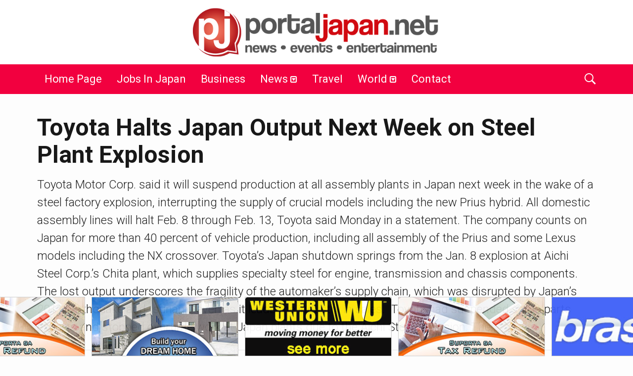

--- FILE ---
content_type: text/html; charset=UTF-8
request_url: https://portaljapan.net/2016/02/toyota-halts-japan-output-next-week-on-steel-plant-explosion/
body_size: 21622
content:
<!DOCTYPE html>
<!--[if IE 9]><html class="lt-ie10 no-js" lang="en-US"> <![endif]-->
<html class="no-js flexbox" lang="en-US">
<head>
<meta charset="UTF-8">
<meta property="fb:app_id" content="206591076137588" />
<meta name="viewport" content="width=device-width, height=device-height, initial-scale=1.0, maximum-scale=1.0" />
<meta name='robots' content='index, follow, max-image-preview:large, max-snippet:-1, max-video-preview:-1' />
<!-- This site is optimized with the Yoast SEO plugin v24.5 - https://yoast.com/wordpress/plugins/seo/ -->
<title>Toyota Halts Japan Output Next Week on Steel Plant Explosion - Portal Japan</title>
<meta name="description" content="Toyota Motor Corp. said it will suspend production at all assembly plants in Japan next week." />
<link rel="canonical" href="https://portaljapan.net/2016/02/toyota-halts-japan-output-next-week-on-steel-plant-explosion/" />
<meta property="og:locale" content="en_US" />
<meta property="og:type" content="article" />
<meta property="og:title" content="Toyota Halts Japan Output Next Week on Steel Plant Explosion - Portal Japan" />
<meta property="og:description" content="Toyota Motor Corp. said it will suspend production at all assembly plants in Japan next week." />
<meta property="og:url" content="https://portaljapan.net/2016/02/toyota-halts-japan-output-next-week-on-steel-plant-explosion/" />
<meta property="og:site_name" content="Portal Japan" />
<meta property="article:publisher" content="https://www.facebook.com/portaljapan.net/" />
<meta property="article:author" content="https://www.facebook.com/portaljapan.net" />
<meta property="article:published_time" content="2016-02-01T12:03:35+00:00" />
<meta property="og:image" content="https://portaljapan.net/wp-content/uploads/2016/02/02-feb-toyota.jpg" />
<meta property="og:image:width" content="835" />
<meta property="og:image:height" content="429" />
<meta property="og:image:type" content="image/jpeg" />
<meta name="author" content="master" />
<meta name="twitter:card" content="summary_large_image" />
<meta name="twitter:label1" content="Written by" />
<meta name="twitter:data1" content="master" />
<meta name="twitter:label2" content="Est. reading time" />
<meta name="twitter:data2" content="1 minute" />
<script type="application/ld+json" class="yoast-schema-graph">{"@context":"https://schema.org","@graph":[{"@type":"Article","@id":"https://portaljapan.net/2016/02/toyota-halts-japan-output-next-week-on-steel-plant-explosion/#article","isPartOf":{"@id":"https://portaljapan.net/2016/02/toyota-halts-japan-output-next-week-on-steel-plant-explosion/"},"author":{"name":"master","@id":"https://portaljapan.net/#/schema/person/40f7c8dbe67d332a1c7606d3368d0f5b"},"headline":"Toyota Halts Japan Output Next Week on Steel Plant Explosion","datePublished":"2016-02-01T12:03:35+00:00","mainEntityOfPage":{"@id":"https://portaljapan.net/2016/02/toyota-halts-japan-output-next-week-on-steel-plant-explosion/"},"wordCount":185,"commentCount":0,"publisher":{"@id":"https://portaljapan.net/#organization"},"image":{"@id":"https://portaljapan.net/2016/02/toyota-halts-japan-output-next-week-on-steel-plant-explosion/#primaryimage"},"thumbnailUrl":"https://portaljapan.net/wp-content/uploads/2016/02/02-feb-toyota.jpg","articleSection":["Society"],"inLanguage":"en-US","potentialAction":[{"@type":"CommentAction","name":"Comment","target":["https://portaljapan.net/2016/02/toyota-halts-japan-output-next-week-on-steel-plant-explosion/#respond"]}]},{"@type":"WebPage","@id":"https://portaljapan.net/2016/02/toyota-halts-japan-output-next-week-on-steel-plant-explosion/","url":"https://portaljapan.net/2016/02/toyota-halts-japan-output-next-week-on-steel-plant-explosion/","name":"Toyota Halts Japan Output Next Week on Steel Plant Explosion - Portal Japan","isPartOf":{"@id":"https://portaljapan.net/#website"},"primaryImageOfPage":{"@id":"https://portaljapan.net/2016/02/toyota-halts-japan-output-next-week-on-steel-plant-explosion/#primaryimage"},"image":{"@id":"https://portaljapan.net/2016/02/toyota-halts-japan-output-next-week-on-steel-plant-explosion/#primaryimage"},"thumbnailUrl":"https://portaljapan.net/wp-content/uploads/2016/02/02-feb-toyota.jpg","datePublished":"2016-02-01T12:03:35+00:00","description":"Toyota Motor Corp. said it will suspend production at all assembly plants in Japan next week.","breadcrumb":{"@id":"https://portaljapan.net/2016/02/toyota-halts-japan-output-next-week-on-steel-plant-explosion/#breadcrumb"},"inLanguage":"en-US","potentialAction":[{"@type":"ReadAction","target":["https://portaljapan.net/2016/02/toyota-halts-japan-output-next-week-on-steel-plant-explosion/"]}]},{"@type":"ImageObject","inLanguage":"en-US","@id":"https://portaljapan.net/2016/02/toyota-halts-japan-output-next-week-on-steel-plant-explosion/#primaryimage","url":"https://portaljapan.net/wp-content/uploads/2016/02/02-feb-toyota.jpg","contentUrl":"https://portaljapan.net/wp-content/uploads/2016/02/02-feb-toyota.jpg","width":835,"height":429},{"@type":"BreadcrumbList","@id":"https://portaljapan.net/2016/02/toyota-halts-japan-output-next-week-on-steel-plant-explosion/#breadcrumb","itemListElement":[{"@type":"ListItem","position":1,"name":"Home","item":"https://portaljapan.net/"},{"@type":"ListItem","position":2,"name":"Toyota Halts Japan Output Next Week on Steel Plant Explosion"}]},{"@type":"WebSite","@id":"https://portaljapan.net/#website","url":"https://portaljapan.net/","name":"Portal Japan","description":"News and information for Filipinos living in Japan.","publisher":{"@id":"https://portaljapan.net/#organization"},"potentialAction":[{"@type":"SearchAction","target":{"@type":"EntryPoint","urlTemplate":"https://portaljapan.net/?s={search_term_string}"},"query-input":{"@type":"PropertyValueSpecification","valueRequired":true,"valueName":"search_term_string"}}],"inLanguage":"en-US"},{"@type":"Organization","@id":"https://portaljapan.net/#organization","name":"Portal Japan","url":"https://portaljapan.net/","logo":{"@type":"ImageObject","inLanguage":"en-US","@id":"https://portaljapan.net/#/schema/logo/image/","url":"https://www.portaljapan.net/wp-content/uploads/2015/11/logo-pjnet.png","contentUrl":"https://www.portaljapan.net/wp-content/uploads/2015/11/logo-pjnet.png","width":800,"height":329,"caption":"Portal Japan"},"image":{"@id":"https://portaljapan.net/#/schema/logo/image/"},"sameAs":["https://www.facebook.com/portaljapan.net/"]},{"@type":"Person","@id":"https://portaljapan.net/#/schema/person/40f7c8dbe67d332a1c7606d3368d0f5b","name":"master","image":{"@type":"ImageObject","inLanguage":"en-US","@id":"https://portaljapan.net/#/schema/person/image/","url":"https://secure.gravatar.com/avatar/02a2420204ff3410329bc9b48f0ce6af?s=96&d=mm&r=g","contentUrl":"https://secure.gravatar.com/avatar/02a2420204ff3410329bc9b48f0ce6af?s=96&d=mm&r=g","caption":"master"},"sameAs":["https://www.facebook.com/portaljapan.net"],"url":"https://portaljapan.net/author/master/"}]}</script>
<!-- / Yoast SEO plugin. -->
<link rel='dns-prefetch' href='//stats.wp.com' />
<link rel='dns-prefetch' href='//fonts.googleapis.com' />
<link rel='dns-prefetch' href='//v0.wordpress.com' />
<link rel="alternate" type="application/rss+xml" title="Portal Japan &raquo; Feed" href="https://portaljapan.net/feed/" />
<link rel="alternate" type="application/rss+xml" title="Portal Japan &raquo; Comments Feed" href="https://portaljapan.net/comments/feed/" />
<link rel="alternate" type="application/rss+xml" title="Portal Japan &raquo; Toyota Halts Japan Output Next Week on Steel Plant Explosion Comments Feed" href="https://portaljapan.net/2016/02/toyota-halts-japan-output-next-week-on-steel-plant-explosion/feed/" />
<script type="text/javascript">
/* <![CDATA[ */
window._wpemojiSettings = {"baseUrl":"https:\/\/s.w.org\/images\/core\/emoji\/15.0.3\/72x72\/","ext":".png","svgUrl":"https:\/\/s.w.org\/images\/core\/emoji\/15.0.3\/svg\/","svgExt":".svg","source":{"concatemoji":"https:\/\/portaljapan.net\/wp-includes\/js\/wp-emoji-release.min.js?ver=6.5.7"}};
/*! This file is auto-generated */
!function(i,n){var o,s,e;function c(e){try{var t={supportTests:e,timestamp:(new Date).valueOf()};sessionStorage.setItem(o,JSON.stringify(t))}catch(e){}}function p(e,t,n){e.clearRect(0,0,e.canvas.width,e.canvas.height),e.fillText(t,0,0);var t=new Uint32Array(e.getImageData(0,0,e.canvas.width,e.canvas.height).data),r=(e.clearRect(0,0,e.canvas.width,e.canvas.height),e.fillText(n,0,0),new Uint32Array(e.getImageData(0,0,e.canvas.width,e.canvas.height).data));return t.every(function(e,t){return e===r[t]})}function u(e,t,n){switch(t){case"flag":return n(e,"\ud83c\udff3\ufe0f\u200d\u26a7\ufe0f","\ud83c\udff3\ufe0f\u200b\u26a7\ufe0f")?!1:!n(e,"\ud83c\uddfa\ud83c\uddf3","\ud83c\uddfa\u200b\ud83c\uddf3")&&!n(e,"\ud83c\udff4\udb40\udc67\udb40\udc62\udb40\udc65\udb40\udc6e\udb40\udc67\udb40\udc7f","\ud83c\udff4\u200b\udb40\udc67\u200b\udb40\udc62\u200b\udb40\udc65\u200b\udb40\udc6e\u200b\udb40\udc67\u200b\udb40\udc7f");case"emoji":return!n(e,"\ud83d\udc26\u200d\u2b1b","\ud83d\udc26\u200b\u2b1b")}return!1}function f(e,t,n){var r="undefined"!=typeof WorkerGlobalScope&&self instanceof WorkerGlobalScope?new OffscreenCanvas(300,150):i.createElement("canvas"),a=r.getContext("2d",{willReadFrequently:!0}),o=(a.textBaseline="top",a.font="600 32px Arial",{});return e.forEach(function(e){o[e]=t(a,e,n)}),o}function t(e){var t=i.createElement("script");t.src=e,t.defer=!0,i.head.appendChild(t)}"undefined"!=typeof Promise&&(o="wpEmojiSettingsSupports",s=["flag","emoji"],n.supports={everything:!0,everythingExceptFlag:!0},e=new Promise(function(e){i.addEventListener("DOMContentLoaded",e,{once:!0})}),new Promise(function(t){var n=function(){try{var e=JSON.parse(sessionStorage.getItem(o));if("object"==typeof e&&"number"==typeof e.timestamp&&(new Date).valueOf()<e.timestamp+604800&&"object"==typeof e.supportTests)return e.supportTests}catch(e){}return null}();if(!n){if("undefined"!=typeof Worker&&"undefined"!=typeof OffscreenCanvas&&"undefined"!=typeof URL&&URL.createObjectURL&&"undefined"!=typeof Blob)try{var e="postMessage("+f.toString()+"("+[JSON.stringify(s),u.toString(),p.toString()].join(",")+"));",r=new Blob([e],{type:"text/javascript"}),a=new Worker(URL.createObjectURL(r),{name:"wpTestEmojiSupports"});return void(a.onmessage=function(e){c(n=e.data),a.terminate(),t(n)})}catch(e){}c(n=f(s,u,p))}t(n)}).then(function(e){for(var t in e)n.supports[t]=e[t],n.supports.everything=n.supports.everything&&n.supports[t],"flag"!==t&&(n.supports.everythingExceptFlag=n.supports.everythingExceptFlag&&n.supports[t]);n.supports.everythingExceptFlag=n.supports.everythingExceptFlag&&!n.supports.flag,n.DOMReady=!1,n.readyCallback=function(){n.DOMReady=!0}}).then(function(){return e}).then(function(){var e;n.supports.everything||(n.readyCallback(),(e=n.source||{}).concatemoji?t(e.concatemoji):e.wpemoji&&e.twemoji&&(t(e.twemoji),t(e.wpemoji)))}))}((window,document),window._wpemojiSettings);
/* ]]> */
</script>
<link rel='stylesheet' id='xt_likes_frontend_styles-css' href='https://portaljapan.net/wp-content/themes/goodnews/lib/modules/likes/css/xt_likes.css?ver=6.5.7' type='text/css' media='all' />
<link rel='stylesheet' id='font-awesome-css' href='https://portaljapan.net/wp-content/themes/goodnews/assets/vendors/fontawesome/css/font-awesome.min.css?ver=6.5.7' type='text/css' media='all' />
<link rel='stylesheet' id='fontawesome-extended-css' href='https://portaljapan.net/wp-content/themes/goodnews/lib/modules/social-share/font-awesome/css/font-awesome-extended.min.css?ver=6.5.7' type='text/css' media='all' />
<link rel='stylesheet' id='xt-socialshare-styles-css' href='https://portaljapan.net/wp-content/themes/goodnews/lib/modules/social-share/skins/minimal.css?ver=6.5.7' type='text/css' media='all' />
<link rel='stylesheet' id='jquery-ui-custom-css' href='https://portaljapan.net/wp-content/themes/goodnews/lib/modules/login-register/assets/jquery-ui.min.css?ver=6.5.7' type='text/css' media='all' />
<link rel='stylesheet' id='ajax-login-register-style-css' href='https://portaljapan.net/wp-content/themes/goodnews/lib/modules/login-register/assets/styles.min.css?ver=6.5.7' type='text/css' media='all' />
<link rel='stylesheet' id='ajax-login-register-login-style-css' href='https://portaljapan.net/wp-content/themes/goodnews/lib/modules/login-register/assets/login.min.css?ver=6.5.7' type='text/css' media='all' />
<link rel='stylesheet' id='ajax-login-register-register-style-css' href='https://portaljapan.net/wp-content/themes/goodnews/lib/modules/login-register/assets/register.min.css?ver=6.5.7' type='text/css' media='all' />
<style id='wp-emoji-styles-inline-css' type='text/css'>
img.wp-smiley, img.emoji {
display: inline !important;
border: none !important;
box-shadow: none !important;
height: 1em !important;
width: 1em !important;
margin: 0 0.07em !important;
vertical-align: -0.1em !important;
background: none !important;
padding: 0 !important;
}
</style>
<link rel='stylesheet' id='wp-block-library-css' href='https://portaljapan.net/wp-includes/css/dist/block-library/style.min.css?ver=6.5.7' type='text/css' media='all' />
<link rel='stylesheet' id='mediaelement-css' href='https://portaljapan.net/wp-includes/js/mediaelement/mediaelementplayer-legacy.min.css?ver=4.2.17' type='text/css' media='all' />
<link rel='stylesheet' id='wp-mediaelement-css' href='https://portaljapan.net/wp-includes/js/mediaelement/wp-mediaelement.min.css?ver=6.5.7' type='text/css' media='all' />
<style id='jetpack-sharing-buttons-style-inline-css' type='text/css'>
.jetpack-sharing-buttons__services-list{display:flex;flex-direction:row;flex-wrap:wrap;gap:0;list-style-type:none;margin:5px;padding:0}.jetpack-sharing-buttons__services-list.has-small-icon-size{font-size:12px}.jetpack-sharing-buttons__services-list.has-normal-icon-size{font-size:16px}.jetpack-sharing-buttons__services-list.has-large-icon-size{font-size:24px}.jetpack-sharing-buttons__services-list.has-huge-icon-size{font-size:36px}@media print{.jetpack-sharing-buttons__services-list{display:none!important}}.editor-styles-wrapper .wp-block-jetpack-sharing-buttons{gap:0;padding-inline-start:0}ul.jetpack-sharing-buttons__services-list.has-background{padding:1.25em 2.375em}
</style>
<style id='classic-theme-styles-inline-css' type='text/css'>
/*! This file is auto-generated */
.wp-block-button__link{color:#fff;background-color:#32373c;border-radius:9999px;box-shadow:none;text-decoration:none;padding:calc(.667em + 2px) calc(1.333em + 2px);font-size:1.125em}.wp-block-file__button{background:#32373c;color:#fff;text-decoration:none}
</style>
<style id='global-styles-inline-css' type='text/css'>
body{--wp--preset--color--black: #000000;--wp--preset--color--cyan-bluish-gray: #abb8c3;--wp--preset--color--white: #ffffff;--wp--preset--color--pale-pink: #f78da7;--wp--preset--color--vivid-red: #cf2e2e;--wp--preset--color--luminous-vivid-orange: #ff6900;--wp--preset--color--luminous-vivid-amber: #fcb900;--wp--preset--color--light-green-cyan: #7bdcb5;--wp--preset--color--vivid-green-cyan: #00d084;--wp--preset--color--pale-cyan-blue: #8ed1fc;--wp--preset--color--vivid-cyan-blue: #0693e3;--wp--preset--color--vivid-purple: #9b51e0;--wp--preset--gradient--vivid-cyan-blue-to-vivid-purple: linear-gradient(135deg,rgba(6,147,227,1) 0%,rgb(155,81,224) 100%);--wp--preset--gradient--light-green-cyan-to-vivid-green-cyan: linear-gradient(135deg,rgb(122,220,180) 0%,rgb(0,208,130) 100%);--wp--preset--gradient--luminous-vivid-amber-to-luminous-vivid-orange: linear-gradient(135deg,rgba(252,185,0,1) 0%,rgba(255,105,0,1) 100%);--wp--preset--gradient--luminous-vivid-orange-to-vivid-red: linear-gradient(135deg,rgba(255,105,0,1) 0%,rgb(207,46,46) 100%);--wp--preset--gradient--very-light-gray-to-cyan-bluish-gray: linear-gradient(135deg,rgb(238,238,238) 0%,rgb(169,184,195) 100%);--wp--preset--gradient--cool-to-warm-spectrum: linear-gradient(135deg,rgb(74,234,220) 0%,rgb(151,120,209) 20%,rgb(207,42,186) 40%,rgb(238,44,130) 60%,rgb(251,105,98) 80%,rgb(254,248,76) 100%);--wp--preset--gradient--blush-light-purple: linear-gradient(135deg,rgb(255,206,236) 0%,rgb(152,150,240) 100%);--wp--preset--gradient--blush-bordeaux: linear-gradient(135deg,rgb(254,205,165) 0%,rgb(254,45,45) 50%,rgb(107,0,62) 100%);--wp--preset--gradient--luminous-dusk: linear-gradient(135deg,rgb(255,203,112) 0%,rgb(199,81,192) 50%,rgb(65,88,208) 100%);--wp--preset--gradient--pale-ocean: linear-gradient(135deg,rgb(255,245,203) 0%,rgb(182,227,212) 50%,rgb(51,167,181) 100%);--wp--preset--gradient--electric-grass: linear-gradient(135deg,rgb(202,248,128) 0%,rgb(113,206,126) 100%);--wp--preset--gradient--midnight: linear-gradient(135deg,rgb(2,3,129) 0%,rgb(40,116,252) 100%);--wp--preset--font-size--small: 13px;--wp--preset--font-size--medium: 20px;--wp--preset--font-size--large: 36px;--wp--preset--font-size--x-large: 42px;--wp--preset--spacing--20: 0.44rem;--wp--preset--spacing--30: 0.67rem;--wp--preset--spacing--40: 1rem;--wp--preset--spacing--50: 1.5rem;--wp--preset--spacing--60: 2.25rem;--wp--preset--spacing--70: 3.38rem;--wp--preset--spacing--80: 5.06rem;--wp--preset--shadow--natural: 6px 6px 9px rgba(0, 0, 0, 0.2);--wp--preset--shadow--deep: 12px 12px 50px rgba(0, 0, 0, 0.4);--wp--preset--shadow--sharp: 6px 6px 0px rgba(0, 0, 0, 0.2);--wp--preset--shadow--outlined: 6px 6px 0px -3px rgba(255, 255, 255, 1), 6px 6px rgba(0, 0, 0, 1);--wp--preset--shadow--crisp: 6px 6px 0px rgba(0, 0, 0, 1);}:where(.is-layout-flex){gap: 0.5em;}:where(.is-layout-grid){gap: 0.5em;}body .is-layout-flex{display: flex;}body .is-layout-flex{flex-wrap: wrap;align-items: center;}body .is-layout-flex > *{margin: 0;}body .is-layout-grid{display: grid;}body .is-layout-grid > *{margin: 0;}:where(.wp-block-columns.is-layout-flex){gap: 2em;}:where(.wp-block-columns.is-layout-grid){gap: 2em;}:where(.wp-block-post-template.is-layout-flex){gap: 1.25em;}:where(.wp-block-post-template.is-layout-grid){gap: 1.25em;}.has-black-color{color: var(--wp--preset--color--black) !important;}.has-cyan-bluish-gray-color{color: var(--wp--preset--color--cyan-bluish-gray) !important;}.has-white-color{color: var(--wp--preset--color--white) !important;}.has-pale-pink-color{color: var(--wp--preset--color--pale-pink) !important;}.has-vivid-red-color{color: var(--wp--preset--color--vivid-red) !important;}.has-luminous-vivid-orange-color{color: var(--wp--preset--color--luminous-vivid-orange) !important;}.has-luminous-vivid-amber-color{color: var(--wp--preset--color--luminous-vivid-amber) !important;}.has-light-green-cyan-color{color: var(--wp--preset--color--light-green-cyan) !important;}.has-vivid-green-cyan-color{color: var(--wp--preset--color--vivid-green-cyan) !important;}.has-pale-cyan-blue-color{color: var(--wp--preset--color--pale-cyan-blue) !important;}.has-vivid-cyan-blue-color{color: var(--wp--preset--color--vivid-cyan-blue) !important;}.has-vivid-purple-color{color: var(--wp--preset--color--vivid-purple) !important;}.has-black-background-color{background-color: var(--wp--preset--color--black) !important;}.has-cyan-bluish-gray-background-color{background-color: var(--wp--preset--color--cyan-bluish-gray) !important;}.has-white-background-color{background-color: var(--wp--preset--color--white) !important;}.has-pale-pink-background-color{background-color: var(--wp--preset--color--pale-pink) !important;}.has-vivid-red-background-color{background-color: var(--wp--preset--color--vivid-red) !important;}.has-luminous-vivid-orange-background-color{background-color: var(--wp--preset--color--luminous-vivid-orange) !important;}.has-luminous-vivid-amber-background-color{background-color: var(--wp--preset--color--luminous-vivid-amber) !important;}.has-light-green-cyan-background-color{background-color: var(--wp--preset--color--light-green-cyan) !important;}.has-vivid-green-cyan-background-color{background-color: var(--wp--preset--color--vivid-green-cyan) !important;}.has-pale-cyan-blue-background-color{background-color: var(--wp--preset--color--pale-cyan-blue) !important;}.has-vivid-cyan-blue-background-color{background-color: var(--wp--preset--color--vivid-cyan-blue) !important;}.has-vivid-purple-background-color{background-color: var(--wp--preset--color--vivid-purple) !important;}.has-black-border-color{border-color: var(--wp--preset--color--black) !important;}.has-cyan-bluish-gray-border-color{border-color: var(--wp--preset--color--cyan-bluish-gray) !important;}.has-white-border-color{border-color: var(--wp--preset--color--white) !important;}.has-pale-pink-border-color{border-color: var(--wp--preset--color--pale-pink) !important;}.has-vivid-red-border-color{border-color: var(--wp--preset--color--vivid-red) !important;}.has-luminous-vivid-orange-border-color{border-color: var(--wp--preset--color--luminous-vivid-orange) !important;}.has-luminous-vivid-amber-border-color{border-color: var(--wp--preset--color--luminous-vivid-amber) !important;}.has-light-green-cyan-border-color{border-color: var(--wp--preset--color--light-green-cyan) !important;}.has-vivid-green-cyan-border-color{border-color: var(--wp--preset--color--vivid-green-cyan) !important;}.has-pale-cyan-blue-border-color{border-color: var(--wp--preset--color--pale-cyan-blue) !important;}.has-vivid-cyan-blue-border-color{border-color: var(--wp--preset--color--vivid-cyan-blue) !important;}.has-vivid-purple-border-color{border-color: var(--wp--preset--color--vivid-purple) !important;}.has-vivid-cyan-blue-to-vivid-purple-gradient-background{background: var(--wp--preset--gradient--vivid-cyan-blue-to-vivid-purple) !important;}.has-light-green-cyan-to-vivid-green-cyan-gradient-background{background: var(--wp--preset--gradient--light-green-cyan-to-vivid-green-cyan) !important;}.has-luminous-vivid-amber-to-luminous-vivid-orange-gradient-background{background: var(--wp--preset--gradient--luminous-vivid-amber-to-luminous-vivid-orange) !important;}.has-luminous-vivid-orange-to-vivid-red-gradient-background{background: var(--wp--preset--gradient--luminous-vivid-orange-to-vivid-red) !important;}.has-very-light-gray-to-cyan-bluish-gray-gradient-background{background: var(--wp--preset--gradient--very-light-gray-to-cyan-bluish-gray) !important;}.has-cool-to-warm-spectrum-gradient-background{background: var(--wp--preset--gradient--cool-to-warm-spectrum) !important;}.has-blush-light-purple-gradient-background{background: var(--wp--preset--gradient--blush-light-purple) !important;}.has-blush-bordeaux-gradient-background{background: var(--wp--preset--gradient--blush-bordeaux) !important;}.has-luminous-dusk-gradient-background{background: var(--wp--preset--gradient--luminous-dusk) !important;}.has-pale-ocean-gradient-background{background: var(--wp--preset--gradient--pale-ocean) !important;}.has-electric-grass-gradient-background{background: var(--wp--preset--gradient--electric-grass) !important;}.has-midnight-gradient-background{background: var(--wp--preset--gradient--midnight) !important;}.has-small-font-size{font-size: var(--wp--preset--font-size--small) !important;}.has-medium-font-size{font-size: var(--wp--preset--font-size--medium) !important;}.has-large-font-size{font-size: var(--wp--preset--font-size--large) !important;}.has-x-large-font-size{font-size: var(--wp--preset--font-size--x-large) !important;}
.wp-block-navigation a:where(:not(.wp-element-button)){color: inherit;}
:where(.wp-block-post-template.is-layout-flex){gap: 1.25em;}:where(.wp-block-post-template.is-layout-grid){gap: 1.25em;}
:where(.wp-block-columns.is-layout-flex){gap: 2em;}:where(.wp-block-columns.is-layout-grid){gap: 2em;}
.wp-block-pullquote{font-size: 1.5em;line-height: 1.6;}
</style>
<link rel='stylesheet' id='xt-widget-style-css' href='https://portaljapan.net/wp-content/themes/goodnews/lib/widgets/assets/common/css/styles.css?ver=6.5.7' type='text/css' media='all' />
<link rel='stylesheet' id='xt-icomoon-css' href='https://portaljapan.net/wp-content/themes/goodnews/assets/vendors/icomoon/icomoon.min.css?ver=6.5.7' type='text/css' media='all' />
<link rel='stylesheet' id='xt-defaults-css' href='https://portaljapan.net/wp-content/themes/goodnews/assets/css/defaults.min.css?ver=6.5.7' type='text/css' media='all' />
<link rel='stylesheet' id='xt-style-css' href='https://portaljapan.net/wp-content/uploads/goodnews/style.min.css?ver=6.5.7' type='text/css' media='all' />
<!--[if IE 9]>
<link rel='stylesheet' id='xt-style-ie9-1-css' href='https://portaljapan.net/wp-content/uploads/goodnews/style.min-1.css?ver=6.5.7' type='text/css' media='all' />
<![endif]-->
<!--[if IE 9]>
<link rel='stylesheet' id='xt-style-ie9-2-css' href='https://portaljapan.net/wp-content/uploads/goodnews/style.min-2.css?ver=6.5.7' type='text/css' media='all' />
<![endif]-->
<!--[if IE 9]>
<link rel='stylesheet' id='xt-style-ie9-3-css' href='https://portaljapan.net/wp-content/uploads/goodnews/style.min-3.css?ver=6.5.7' type='text/css' media='all' />
<![endif]-->
<link rel='stylesheet' id='xt-child-style-css' href='https://portaljapan.net/wp-content/themes/goodnews-child1/style.css?ver=6.5.7' type='text/css' media='all' />
<link rel='stylesheet' id='redux-google-fonts-goodnews-css' href='https://fonts.googleapis.com/css?family=Roboto%3A700%2C400%2C300&#038;subset=latin&#038;ver=1706674834' type='text/css' media='all' />
<link rel='stylesheet' id='sharedaddy-css' href='https://portaljapan.net/wp-content/plugins/jetpack/modules/sharedaddy/sharing.css?ver=14.0' type='text/css' media='all' />
<link rel='stylesheet' id='social-logos-css' href='https://portaljapan.net/wp-content/plugins/jetpack/_inc/social-logos/social-logos.min.css?ver=14.0' type='text/css' media='all' />
<script type="text/javascript" src="https://portaljapan.net/wp-includes/js/jquery/jquery.min.js?ver=3.7.1" id="jquery-core-js"></script>
<script type="text/javascript" src="https://portaljapan.net/wp-includes/js/jquery/jquery-migrate.min.js?ver=3.4.1" id="jquery-migrate-js"></script>
<script type="text/javascript" src="https://portaljapan.net/wp-content/themes/goodnews/lib/widgets/advanced-news/assets/widget.min.js?ver=6.5.7" id="xt_news-js"></script>
<script type="text/javascript" src="https://portaljapan.net/wp-content/themes/goodnews/lib/widgets/assets/common/js/conditional.js?ver=6.5.7" id="xt-widget-conditional-js"></script>
<script type="text/javascript" src="https://portaljapan.net/wp-content/themes/goodnews/lib/widgets/assets/xt_twitter/jquery.tweet.min.js?ver=6.5.7" id="xt-jquery-tweets-js"></script>
<script type="text/javascript" id="xt-widget-twitter-js-extra">
/* <![CDATA[ */
var xt_twitter = {"modpath":"https:\/\/portaljapan.net\/?xt-widget-fetch=1"};
/* ]]> */
</script>
<script type="text/javascript" src="https://portaljapan.net/wp-content/themes/goodnews/lib/widgets/assets/xt_twitter/widget.min.js?ver=6.5.7" id="xt-widget-twitter-js"></script>
<script></script><link rel="https://api.w.org/" href="https://portaljapan.net/wp-json/" /><link rel="alternate" type="application/json" href="https://portaljapan.net/wp-json/wp/v2/posts/1361" /><link rel="EditURI" type="application/rsd+xml" title="RSD" href="https://portaljapan.net/xmlrpc.php?rsd" />
<meta name="generator" content="WordPress 6.5.7" />
<link rel='shortlink' href='https://wp.me/p6T7fF-lX' />
<link rel="alternate" type="application/json+oembed" href="https://portaljapan.net/wp-json/oembed/1.0/embed?url=https%3A%2F%2Fportaljapan.net%2F2016%2F02%2Ftoyota-halts-japan-output-next-week-on-steel-plant-explosion%2F" />
<link rel="alternate" type="text/xml+oembed" href="https://portaljapan.net/wp-json/oembed/1.0/embed?url=https%3A%2F%2Fportaljapan.net%2F2016%2F02%2Ftoyota-halts-japan-output-next-week-on-steel-plant-explosion%2F&#038;format=xml" />
<style>img#wpstats{display:none}</style>
<meta name="apple-mobile-web-app-title" content="Portal Japan">
<link rel="shortcut icon" type="image/x-icon" href="https://portaljapan.net/wp-content/uploads/2019/03/favicon-32x32.jpg">
<link rel="apple-touch-icon-precomposed" href="https://portaljapan.net/wp-content/uploads/2019/03/android-icon-72x72.jpg">
<link rel="apple-touch-icon-precomposed" sizes="72x72" href="https://portaljapan.net/wp-content/uploads/2019/03/apple-icon-72x72.jpg">
<link rel="apple-touch-icon-precomposed" sizes="76x76" href="https://portaljapan.net/wp-content/uploads/2019/03/apple-icon-76x76.jpg">
<link rel="apple-touch-icon-precomposed" sizes="114x114" href="https://portaljapan.net/wp-content/uploads/2019/03/apple-icon-114x114.jpg">
<link rel="apple-touch-icon-precomposed" sizes="120x120" href="https://portaljapan.net/wp-content/uploads/2019/03/apple-icon-120x120.jpg">
<meta name="generator" content="Good News Child v2.0.8 by XplodedThemes.com"><style type="text/css" id="voting-style-css">
.xt-votes .xt-likes { background-color: #1193f6!important}
.xt-votes .xt-likes{ color: #ffffff!important}
.xt-votes .xt-likes a{ color: #ffffff!important}
.xt-votes .xt-dislikes { background-color: #ebebeb!important}
.xt-votes .xt-dislikes{ color: #7d7d7d!important}
.xt-votes .xt-dislikes a{ color: #7d7d7d!important}
.xt-votes { text-align: left}
.xt-likes, .xt-dislikes, .xt-votes i { font-size: 14px!important}
</style>
<script type="text/javascript">
XT_LIKES = {"base_url":"https:\/\/portaljapan.net","ajax_url":"https:\/\/portaljapan.net\/wp-admin\/admin-ajax.php"};
</script>
<meta name="generator" content="Powered by WPBakery Page Builder - drag and drop page builder for WordPress."/>
<noscript><style> .wpb_animate_when_almost_visible { opacity: 1; }</style></noscript>	
<script>
(function(i,s,o,g,r,a,m){i['GoogleAnalyticsObject']=r;i[r]=i[r]||function(){
(i[r].q=i[r].q||[]).push(arguments)},i[r].l=1*new Date();a=s.createElement(o),
m=s.getElementsByTagName(o)[0];a.async=1;a.src=g;m.parentNode.insertBefore(a,m)
})(window,document,'script','//www.google-analytics.com/analytics.js','ga');
ga('create', 'UA-1635500-4', 'auto');
ga('send', 'pageview');
</script>
</head>
<body class="post-template-default single single-post postid-1361 single-format-standard layout-full wpb-js-composer js-comp-ver-7.8 vc_responsive">
<script type="text/javascript">
window.fbAsyncInit = function() {
FB.init({
appId      : 206591076137588, // App ID
cookie     : true,  // enable cookies to allow the server to access the session
xfbml      : true,  // parse XFBML
version    : 'v2.4' // use version 2.0
});
};
// Load the SDK asynchronously
(function(d, s, id) {
var js, fjs = d.getElementsByTagName(s)[0];
if (d.getElementById(id)) return;
js = d.createElement(s); js.id = id;
js.src = "//connect.facebook.net/en_US/sdk.js";
fjs.parentNode.insertBefore(js, fjs);
}(document, 'script', 'facebook-jssdk'));
</script>
<div class="lights_overlay visually-hidden hidden"></div>
<div id="pusher" class="off-canvas-wrap closed" data-offcanvas>
<div id="wrapper" class="container inner-wrap">
<!-- Off canvas sticky menu -->	
<aside class="off-canvas-menu right-off-canvas-menu">	
<label class="push-menu-label">Principal</label>
<ul id="right-side-push-menu" class="off-canvas-list"><li id="menu-item-8338" class="menu-item menu-item-type-post_type menu-item-object-page menu-item-home" data-itemid="8338" data-objectid="8333"><a href="https://portaljapan.net/">Home Page</a></li>
<li id="menu-item-7234" class="menu-item menu-item-type-custom menu-item-object-custom" data-itemid="7234" data-objectid="7234"><a target="_blank" href="http://www.jobsonline.jp/en/">Jobs in Japan</a></li>
<li id="menu-item-13" class="menu-item menu-item-type-taxonomy menu-item-object-category menu-category-slug-business menu-category-id-7" data-itemid="13" data-objectid="7"><a href="https://portaljapan.net/files/business/">Business</a></li>
<li id="menu-item-14" class="menu-item menu-item-type-taxonomy menu-item-object-category current-post-ancestor has-dropdown not-click menu-category-slug-news menu-category-id-1" data-itemid="14" data-objectid="1"><a href="https://portaljapan.net/files/news/">News</a>
<ul class="dropdown f-dropdown drop-left">
<li id="menu-item-16" class="menu-item menu-item-type-taxonomy menu-item-object-category current-post-ancestor current-menu-parent current-post-parent menu-category-slug-society menu-category-id-3" data-itemid="16" data-objectid="3"><a href="https://portaljapan.net/files/news/society/">Society</a></li>
<li id="menu-item-15" class="menu-item menu-item-type-taxonomy menu-item-object-category menu-category-slug-community menu-category-id-4" data-itemid="15" data-objectid="4"><a href="https://portaljapan.net/files/news/community/">Community</a></li>
<li id="menu-item-6220" class="menu-item menu-item-type-taxonomy menu-item-object-category menu-category-slug-calendar menu-category-id-39" data-itemid="6220" data-objectid="39"><a href="https://portaljapan.net/files/news/calendar/">Calendar</a></li>
</ul>
</li>
<li id="menu-item-18" class="menu-item menu-item-type-taxonomy menu-item-object-category menu-category-slug-travel menu-category-id-5" data-itemid="18" data-objectid="5"><a href="https://portaljapan.net/files/travel/">Travel</a></li>
<li id="menu-item-19" class="menu-item menu-item-type-taxonomy menu-item-object-category has-dropdown not-click menu-category-slug-world menu-category-id-6" data-itemid="19" data-objectid="6"><a href="https://portaljapan.net/files/world/">World</a>
<ul class="dropdown f-dropdown drop-left">
<li id="menu-item-20" class="menu-item menu-item-type-taxonomy menu-item-object-category menu-category-slug-world-global menu-category-id-10" data-itemid="20" data-objectid="10"><a href="https://portaljapan.net/files/world/world-global/">Global</a></li>
<li id="menu-item-21" class="menu-item menu-item-type-taxonomy menu-item-object-category menu-category-slug-philippines menu-category-id-9" data-itemid="21" data-objectid="9"><a href="https://portaljapan.net/files/world/philippines/">Philippines</a></li>
</ul>
</li>
<li id="menu-item-24" class="menu-item menu-item-type-post_type menu-item-object-page" data-itemid="24" data-objectid="22"><a href="https://portaljapan.net/contact/">Contact</a></li>
</ul>	
</aside>
<!-- End Off canvas sticky menu -->					
<div id="outer_wrapper" class="outer_wrapper">
<!-- Header -->
<header id="main-header">
<!-- Above Top Bar Widget Zone -->
<!-- Top Menu Bar -->
<div class="top-menu
sticky	 sticky-scroll-up		 contain-to-grid			 show-for-small-only">
<nav class="top-bar" data-topbar 
data-sticky_height="0" 
data-distance="245" 	
data-options="sticky_on: small; back_text: Back">
<ul class="sticky-menu right onsticky">
<li class="toggle-sidebar menu-icon"><a href="#" class="right-off-canvas-toggle off-canvas-toggle"><i class="icon-ion-bars"></i></a></li>
</ul>
<ul class="sticky-menu right onsticky">
<li class="toggle-search menu-search"><a href="#" class="search-toggle" data-dropdown="search-drop" aria-controls="search-drop" aria-expanded="false"><i class="icon-ion-search"></i></a></li>
<li id="search-drop" class="search-drop has-form f-dropdown" data-dropdown-content aria-hidden="true">
<form method="get" action="https://portaljapan.net/">
<div class="row collapse">
<div class="small-12 columns small-centered transition">
<input type="text" name="s" class="search-input" autocomplete="off" value="" placeholder="Start searching...">
<a href="#" class="transparent button search-button"><i class="icon-ion-search"></i></a>
<a href="#" class="transparent search-close-button"><i class="icon-ion-close-outline"></i></a>
</div>
</div>
</form>				</li>
</ul>
<ul class="title-area has-logo">
<li class="name">
<a href="https://portaljapan.net/" class="site-logo show-for-medium-up">
<img class="to-be-loaded" data-interchange="[https://portaljapan.net/wp-content/uploads/2015/10/top-logo21.png, (default)], [https://portaljapan.net/wp-content/uploads/2015/10/top-logo21.png, (retina)]" alt="Portal Japan">
<noscript><img src="https://portaljapan.net/wp-content/uploads/2015/10/top-logo21.png" alt="Portal Japan"></noscript>
</a>
<a href="https://portaljapan.net/" class="site-logo show-for-small-only">
<img class="to-be-loaded" data-interchange="[https://portaljapan.net/wp-content/uploads/2015/10/top-logo21.png, (default)], [https://portaljapan.net/wp-content/uploads/2015/10/top-logo21.png, (retina)]" alt="Portal Japan">
<noscript><img src="https://portaljapan.net/wp-content/uploads/2015/10/top-logo21.png" alt="Portal Japan"></noscript>
</a>
</li>
<li class="toggle-topbar menu-icon"><a href="#"></a></li>
</ul>
<section class="top-bar-section">
<!-- Right Nav Section -->
<h2 class="hide-for-small-up">--</h2>
<!-- Top Bar Date Section -->
<ul class="left current-date show-for-medium-up">
<li class="has-dropdown">
<a href="#" onclick="return false;">January 23, 2026</a>
</li>
</ul>
<!-- Top Bar Social Networks Section -->
<ul class="left follow-us show-for-medium-up  dropdown-list custom-colors">
<li class="has-dropdown">
<a href="#"><span>Follow us</span> <i class="fa fa-caret-down"></i></a>
<ul class="dropdown" style="width:col-3px">
<li>
<a onmouseover="this.style.color='#3c5a9b';" onmouseout="this.style.color='';" title="Follow us on Facebook" target="_blank" href="https://www.facebook.com/portaljapan.net">
<i class="fa fa-facebook"></i> 
<span>Follow us on Facebook</span>
</a>
</li>
</ul>
</li>
</ul>
<ul id="main-mobile-menu" class="left menu show-for-small-only clearfix"><li class="menu-item menu-item-type-post_type menu-item-object-page menu-item-home" data-itemid="8338" data-objectid="8333"><a href="https://portaljapan.net/">Home Page</a></li>
<li class="menu-item menu-item-type-custom menu-item-object-custom" data-itemid="7234" data-objectid="7234"><a target="_blank" href="http://www.jobsonline.jp/en/">Jobs in Japan</a></li>
<li class="menu-item menu-item-type-taxonomy menu-item-object-category menu-category-slug-business menu-category-id-7 menu-category-slug-business menu-category-id-7" data-itemid="13" data-objectid="7"><a href="https://portaljapan.net/files/business/">Business</a></li>
<li class="menu-item menu-item-type-taxonomy menu-item-object-category current-post-ancestor has-dropdown not-click menu-category-slug-news menu-category-id-1 menu-category-slug-news menu-category-id-1" data-itemid="14" data-objectid="1"><a href="https://portaljapan.net/files/news/">News</a>
<ul class="dropdown ">
<li class="menu-item menu-item-type-taxonomy menu-item-object-category current-post-ancestor current-menu-parent current-post-parent menu-category-slug-society menu-category-id-3 menu-category-slug-society menu-category-id-3" data-itemid="16" data-objectid="3"><a href="https://portaljapan.net/files/news/society/">Society</a></li>
<li class="menu-item menu-item-type-taxonomy menu-item-object-category menu-category-slug-community menu-category-id-4 menu-category-slug-community menu-category-id-4" data-itemid="15" data-objectid="4"><a href="https://portaljapan.net/files/news/community/">Community</a></li>
<li class="menu-item menu-item-type-taxonomy menu-item-object-category menu-category-slug-calendar menu-category-id-39 menu-category-slug-calendar menu-category-id-39" data-itemid="6220" data-objectid="39"><a href="https://portaljapan.net/files/news/calendar/">Calendar</a></li>
</ul>
</li>
<li class="menu-item menu-item-type-taxonomy menu-item-object-category menu-category-slug-travel menu-category-id-5 menu-category-slug-travel menu-category-id-5" data-itemid="18" data-objectid="5"><a href="https://portaljapan.net/files/travel/">Travel</a></li>
<li class="menu-item menu-item-type-taxonomy menu-item-object-category has-dropdown not-click menu-category-slug-world menu-category-id-6 menu-category-slug-world menu-category-id-6" data-itemid="19" data-objectid="6"><a href="https://portaljapan.net/files/world/">World</a>
<ul class="dropdown ">
<li class="menu-item menu-item-type-taxonomy menu-item-object-category menu-category-slug-world-global menu-category-id-10 menu-category-slug-world-global menu-category-id-10" data-itemid="20" data-objectid="10"><a href="https://portaljapan.net/files/world/world-global/">Global</a></li>
<li class="menu-item menu-item-type-taxonomy menu-item-object-category menu-category-slug-philippines menu-category-id-9 menu-category-slug-philippines menu-category-id-9" data-itemid="21" data-objectid="9"><a href="https://portaljapan.net/files/world/philippines/">Philippines</a></li>
</ul>
</li>
<li class="menu-item menu-item-type-post_type menu-item-object-page" data-itemid="24" data-objectid="22"><a href="https://portaljapan.net/contact/">Contact</a></li>
</ul><!-- Mobile Search Section -->
<ul class="search show-for-small-only clearfix">
<li class="has-form">
<form method="get" action="https://portaljapan.net/">
<div class="row collapse">
<div class="small-12 columns small-centered transition">
<input type="text" name="s" class="search-input" autocomplete="off" value="" placeholder="Start searching...">
<a href="#" class="transparent button search-button"><i class="icon-ion-search"></i></a>
<a href="#" class="transparent search-close-button"><i class="icon-ion-close-outline"></i></a>
</div>
</div>
</form>	</li>
</ul>
<!-- Mobile social Networks Section -->
<div class="show-for-small-only clearfix">
<!-- social-networks -->
<ul class="social-networks">
<li>
<a style="color:#3c5a9b" target="_blank" href="https://www.facebook.com/portaljapan.net">
<i class="fa fa-facebook" title="Facebook"></i>
</a>
</li>
</ul>
</div>
</section>
</nav>
</div>
<!-- End Top Menu Bar -->
<!-- Below Top Bar Widget Zone -->
<div class="logo-bar hide-for-small-only contain-to-grid logo-centered">
<div class="logo-bar-inner">
<div class="row collapse">
<div class="small-8 small-centered column">
<a href="https://portaljapan.net/" class="site-logo show-for-small-up">
<img class="to-be-loaded" data-interchange="[https://portaljapan.net/wp-content/uploads/2015/10/top-logo21.png, (default)], [https://portaljapan.net/wp-content/uploads/2015/10/top-logo21.png, (retina)]" alt="Portal Japan">
<noscript><img src="https://portaljapan.net/wp-content/uploads/2015/10/top-logo21.png" alt="Portal Japan"></noscript>
</a>
</div>	
</div>
</div>
</div>
<!-- Above Main Menu Widget Zone -->
<!-- Main Menu Bar -->
<div  class="main-menu hide-for-small-only     contain-to-grid  ">
<nav class="top-bar" data-topbar 
data-sticky_height="0" 
data-distance="200" 
data-options="sticky_on: medium">
<section class="top-bar-section search-toggle-always">
<!-- Right Nav Section -->
<ul class="right search top-level">
<li class="has-form">
<form method="get" action="https://portaljapan.net/">
<div class="row collapse">
<div class="small-12 columns small-centered transition">
<input type="text" name="s" class="search-input" autocomplete="off" value="" placeholder="Start searching...">
<a href="#" class="transparent button search-button"><i class="icon-ion-search"></i></a>
<a href="#" class="transparent search-close-button"><i class="icon-ion-close-outline"></i></a>
</div>
</div>
</form>						</li>
</ul>
<!-- Left Nav Section -->
<ul id="main-menu" class="menu top-level   left"><li class="menu-item menu-item-type-post_type menu-item-object-page menu-item-home" data-itemid="8338" data-objectid="8333"><a href="https://portaljapan.net/">Home Page</a></li>
<li class="menu-item menu-item-type-custom menu-item-object-custom" data-itemid="7234" data-objectid="7234"><a target="_blank" href="http://www.jobsonline.jp/en/">Jobs in Japan</a></li>
<li class="menu-item menu-item-type-taxonomy menu-item-object-category menu-category-slug-business menu-category-id-7 menu-category-slug-business menu-category-id-7 menu-category-slug-business menu-category-id-7" data-itemid="13" data-objectid="7"><a href="https://portaljapan.net/files/business/">Business</a></li>
<li class="menu-item menu-item-type-taxonomy menu-item-object-category current-post-ancestor has-dropdown not-click menu-category-slug-news menu-category-id-1 menu-category-slug-news menu-category-id-1 menu-category-slug-news menu-category-id-1" data-itemid="14" data-objectid="1"><a href="https://portaljapan.net/files/news/">News</a>
<ul class="dropdown ">
<li class="menu-item menu-item-type-taxonomy menu-item-object-category current-post-ancestor current-menu-parent current-post-parent menu-category-slug-society menu-category-id-3 menu-category-slug-society menu-category-id-3 menu-category-slug-society menu-category-id-3" data-itemid="16" data-objectid="3"><a href="https://portaljapan.net/files/news/society/">Society</a></li>
<li class="menu-item menu-item-type-taxonomy menu-item-object-category menu-category-slug-community menu-category-id-4 menu-category-slug-community menu-category-id-4 menu-category-slug-community menu-category-id-4" data-itemid="15" data-objectid="4"><a href="https://portaljapan.net/files/news/community/">Community</a></li>
<li class="menu-item menu-item-type-taxonomy menu-item-object-category menu-category-slug-calendar menu-category-id-39 menu-category-slug-calendar menu-category-id-39 menu-category-slug-calendar menu-category-id-39" data-itemid="6220" data-objectid="39"><a href="https://portaljapan.net/files/news/calendar/">Calendar</a></li>
</ul>
</li>
<li class="menu-item menu-item-type-taxonomy menu-item-object-category menu-category-slug-travel menu-category-id-5 menu-category-slug-travel menu-category-id-5 menu-category-slug-travel menu-category-id-5" data-itemid="18" data-objectid="5"><a href="https://portaljapan.net/files/travel/">Travel</a></li>
<li class="menu-item menu-item-type-taxonomy menu-item-object-category has-dropdown not-click menu-category-slug-world menu-category-id-6 menu-category-slug-world menu-category-id-6 menu-category-slug-world menu-category-id-6" data-itemid="19" data-objectid="6"><a href="https://portaljapan.net/files/world/">World</a>
<ul class="dropdown ">
<li class="menu-item menu-item-type-taxonomy menu-item-object-category menu-category-slug-world-global menu-category-id-10 menu-category-slug-world-global menu-category-id-10 menu-category-slug-world-global menu-category-id-10" data-itemid="20" data-objectid="10"><a href="https://portaljapan.net/files/world/world-global/">Global</a></li>
<li class="menu-item menu-item-type-taxonomy menu-item-object-category menu-category-slug-philippines menu-category-id-9 menu-category-slug-philippines menu-category-id-9 menu-category-slug-philippines menu-category-id-9" data-itemid="21" data-objectid="9"><a href="https://portaljapan.net/files/world/philippines/">Philippines</a></li>
</ul>
</li>
<li class="menu-item menu-item-type-post_type menu-item-object-page" data-itemid="24" data-objectid="22"><a href="https://portaljapan.net/contact/">Contact</a></li>
</ul>						
</section>
</nav>
</div>
<!-- Below Main Menu Widget Zone -->
<!-- End Main Menu Bar -->
</header>
<!-- End Header -->
<!-- Main Page Content and Sidebar -->
<div id="inner_wrapper" class="inner_wrapper hide-on-mobile-menu ">
<div class="body_overlay"></div>
<!-- Main Content -->
<div class="row full-width">
<div class="inner_content">
<div class="row">
<div class="post-1361 post type-post status-publish format-standard has-post-thumbnail hentry category-society" itemscope="" itemtype="http://schema.org/BlogPosting">
<div class="row vc_row in-container">
<div class="medium-12 column">
<!--Single Article -->	
<article id="post-1361" data-postid="1361" data-guid="http://portaljapan.net/?p=1361" data-permalink="https://portaljapan.net/2016/02/toyota-halts-japan-output-next-week-on-steel-plant-explosion/">
<div class="row collapse">
<div class="medium-12 column">
<!-- Artcle Header -->		
<div class="article-header none">
<div class="meta row collapse in-container">
<div class="column-12 column">
<h1 class=" xt-post-title" itemprop="headline">
Toyota Halts Japan Output Next Week on Steel Plant Explosion 
</h1>
<h3 class="subheader xt-post-excerpt" itemprop="description">
Toyota Motor Corp. said it will suspend production at all assembly plants in Japan next week in the wake of a steel factory explosion, interrupting the supply of crucial models including the new Prius hybrid. All domestic assembly lines will halt Feb. 8 through Feb. 13, Toyota said Monday in a statement. The company counts on Japan for more than 40 percent of vehicle production, including all assembly of the Prius and some Lexus models including the NX crossover. Toyota’s Japan shutdown springs from the Jan. 8 explosion at Aichi Steel Corp.’s Chita plant, which supplies specialty steel for engine, transmission and chassis components. The lost output underscores the fragility of the automaker’s supply chain, which was disrupted by Japan’s 2011 earthquake and tsunami, even as it leads the industry in sales.  Toyota had suspended some parts exports and stopped overtime work at Japan plants due to the Aichi Steel explosion. The...				
</h3>
<div class="inline-metas-wrap row in-container collapse">
<div class="small-12 column">
<div class="inline inline-metas">
<div class="inline xt-post-date-wrap show-for-small">
<time class=" xt-post-date" datetime="2016-02-01T21:03:35+09:00" itemprop="datePublished">February 1, 2016</time>
<meta itemprop="dateModified" content="2016-02-01T21:03:35+09:00">
</div>	
</div>
</div>
</div>	
</div>
</div>
</div>
<!-- End Artcle Header -->	
</div>
</div>
<!-- Artcle Content -->	
<div class="row collapse article-content-wrap">
<div class="article-start"></div>
<div data-margin_top="10" data-margin_bottom="0"  class="has-sticky-sidebar medium-3 column hide-for-small left">	
<div class="b-padding-10 r-padding-30">
<div class="smart-sidebar"><div class="smart-sidebar-item"></div><div class="smart-sidebar-item"><div data-post="1361"  data-extra_class="within-smart-sidebar" class="xt-social-share-insert"></div></div><div class="smart-sidebar-item"><div class="smart-sidebar-divider"></div></div><div class="smart-sidebar-item"></div><div class="smart-sidebar-item">	    <time class=" xt-post-date" datetime="2016-02-01T21:03:35+09:00" itemprop="datePublished">February 1, 2016</time>
<meta itemprop="dateModified" content="2016-02-01T21:03:35+09:00">
</div><div class="smart-sidebar-item"><div class="smart-sidebar-divider"></div></div><div class="smart-sidebar-item">		<aside id="smart-sidebar-widget-zone" class="smart-sidebar-widget-zone show-for-medium-up content__side widget-area widget-area--smart-content-sidebar-widget-zone">
<aside id="categories-2" class="widget widget_categories"><h2 class="widgettitle">Categories</h2><form action="https://portaljapan.net" method="get"><label class="screen-reader-text" for="cat">Categories</label><select  name='cat' id='cat' class='postform'>
<option value='-1'>Select Category</option>
<option class="level-0" value="7">Business</option>
<option class="level-0" value="39">Calendar</option>
<option class="level-0" value="4">Community</option>
<option class="level-0" value="10">Global</option>
<option class="level-0" value="42">Japan Life</option>
<option class="level-0" value="1">News</option>
<option class="level-0" value="9">Philippines</option>
<option class="level-0" value="3">Society</option>
<option class="level-0" value="5">Travel</option>
<option class="level-0" value="6">World</option>
</select>
</form><script type="text/javascript">
/* <![CDATA[ */
(function() {
var dropdown = document.getElementById( "cat" );
function onCatChange() {
if ( dropdown.options[ dropdown.selectedIndex ].value > 0 ) {
dropdown.parentNode.submit();
}
}
dropdown.onchange = onCatChange;
})();
/* ]]> */
</script>
</aside>		</aside>
</div></div>			</div>	
</div>
<div class="small-12 medium-9 right column">		
<div class="article-content">
<div class="xtss-above-post show-for-small">
<div class="xtss-wrap skin-minimal layout-horizontal size-medium align-left position-above-below showing-names first-2">	<div class="xtss xtss-transition"><div class="xtss-title">Share</div><span class="xtss-social-networks">
<a class="xtss-facebook  xtss-item xtss-transition radius" style="color:#3b5998; background-color:#3b5998;" target="_blank" href="http://www.facebook.com/sharer/sharer.php?u=https%3A%2F%2Fportaljapan.net%2F2016%2F02%2Ftoyota-halts-japan-output-next-week-on-steel-plant-explosion%2F" title="Share on Facebook">
<span class="icon fa fa-facebook xtss-transition"></span>
<span class="xtss-name"><span class="xtss-name-inner">Facebook</span></span>
</a>
<a class="xtss-twitter  xtss-item xtss-transition radius" style="color:#1fc1f1; background-color:#1fc1f1;" target="_blank" href="http://twitter.com/intent/tweet?text=Toyota+Halts+Japan+Output+Next+Week+on+Steel+Plant+Explosion+-+https%3A%2F%2Fportaljapan.net%2F2016%2F02%2Ftoyota-halts-japan-output-next-week-on-steel-plant-explosion%2F&amp;url=https%253A%252F%252Fportaljapan.net%252F2016%252F02%252Ftoyota-halts-japan-output-next-week-on-steel-plant-explosion%252F" title="Share on Twitter">
<span class="icon fa fa-twitter xtss-transition"></span>
<span class="xtss-name"><span class="xtss-name-inner">Twitter</span></span>
</a>
<a class="xtss-google  xtss-item xtss-transition radius" style="color:#dd4b39; background-color:#dd4b39;" target="_blank" href="http://plus.google.com/share?url=https%3A%2F%2Fportaljapan.net%2F2016%2F02%2Ftoyota-halts-japan-output-next-week-on-steel-plant-explosion%2F" title="Share on Google">
<span class="icon fa fa-google xtss-transition"></span>
<span class="xtss-name"><span class="xtss-name-inner">Google</span></span>
</a>
<a class="xtss-linkedin  xtss-item xtss-transition radius" style="color:#0976b4; background-color:#0976b4;" target="_blank" href="http://www.linkedin.com/shareArticle?title=Toyota+Halts+Japan+Output+Next+Week+on+Steel+Plant+Explosion&amp;summary=Toyota+Motor+Corp.+said+it+will+suspend+production+at+all+assembly+plants+in+Japan+next+week+in+the+wake+of+a+steel+factory+explosion%2C+interrupting+the+supply+of+crucial+models+including+the+new+Prius+hybrid.+All+domestic+assembly+lines+will+halt+Feb.+8+through+Feb.+13%2C+Toyota+said+Monday+in+a%C2%A0statement.+The+company+counts+on+%26hellip%3B&amp;source=Portal+Japan&amp;mini=true&amp;url=https%3A%2F%2Fportaljapan.net%2F2016%2F02%2Ftoyota-halts-japan-output-next-week-on-steel-plant-explosion%2F" title="Share on LinkedIn">
<span class="icon fa fa-linkedin xtss-transition"></span>
<span class="xtss-name"><span class="xtss-name-inner">LinkedIn</span></span>
</a>
<a class="xtss-email  xtss-item xtss-transition radius" style="color:#959595; background-color:#959595;" target="_self" href="mailto:?subject=This might interest you&amp;body=Visit this link: https://portaljapan.net/2016/02/toyota-halts-japan-output-next-week-on-steel-plant-explosion/" title="Email">
<span class="icon fa fa-envelope xtss-transition"></span>
<span class="xtss-name"><span class="xtss-name-inner">Email</span></span>
</a><div class="xtss-spacer"></div><div class="xtss-facebook-like xtss-extra-item xtss-item xtss-transition">
<div class="fb-like" data-href="https://portaljapan.net/2016/02/toyota-halts-japan-output-next-week-on-steel-plant-explosion/" data-layout="button" data-action="like" data-show-faces="false" data-share="false"></div>
</div><div class="xtss-google-plus xtss-extra-item xtss-item xtss-transition">
<g:plusone size="tall" annotation="none"></g:plusone>
<script>
window.___gcfg = {
lang: "en-US"
};
</script>
<script src="https://apis.google.com/js/platform.js" async defer></script>
</div></span>	</div></div>					</div>
<div class="fb-like" data-href="https://portaljapan.net/2016/02/toyota-halts-japan-output-next-week-on-steel-plant-explosion/" data-layout="standard" data-action="like" data-show-faces="true" data-share="true"></div>
<div style="clear: both"></div> 
<!--CODIGO DE GALERIAS COM PAGINACAO -->
<!--FIM - CODIGO DE GALERIAS COM PAGINACAO -->
<div class="conteudo">
<div class="post-body  xt-post-content" itemprop="articleBody">
<p><em><strong>Toyota Motor Corp. said it will suspend production at all assembly plants in Japan next week in the wake of a steel factory explosion, interrupting the supply of crucial models including the new Prius hybrid.</strong></em></p>
<p>All domestic assembly lines will halt Feb. 8 through Feb. 13, Toyota said Monday in a statement. The company counts on Japan for more than 40 percent of vehicle production, including all assembly of the Prius and some Lexus models including the NX crossover.</p>
<p><a href="https://portaljapan.net/wp-content/uploads/2016/02/02-feb-toyota.jpg"><img title=" Toyota Halts Japan Output Next Week on Steel Plant Explosion" alt="&nbspToyota Halts Japan Output Next Week on Steel Plant Explosion" decoding="async" data-attachment-id="1362" data-permalink="https://portaljapan.net/2016/02/toyota-halts-japan-output-next-week-on-steel-plant-explosion/02-feb-toyota/" data-orig-file="https://portaljapan.net/wp-content/uploads/2016/02/02-feb-toyota.jpg" data-orig-size="835,429" data-comments-opened="1" data-image-meta="{&quot;aperture&quot;:&quot;0&quot;,&quot;credit&quot;:&quot;&quot;,&quot;camera&quot;:&quot;&quot;,&quot;caption&quot;:&quot;&quot;,&quot;created_timestamp&quot;:&quot;0&quot;,&quot;copyright&quot;:&quot;&quot;,&quot;focal_length&quot;:&quot;0&quot;,&quot;iso&quot;:&quot;0&quot;,&quot;shutter_speed&quot;:&quot;0&quot;,&quot;title&quot;:&quot;&quot;,&quot;orientation&quot;:&quot;0&quot;}" data-image-title="02 feb toyota" data-image-description="" data-image-caption="" data-medium-file="https://portaljapan.net/wp-content/uploads/2016/02/02-feb-toyota-300x154.jpg" data-large-file="https://portaljapan.net/wp-content/uploads/2016/02/02-feb-toyota.jpg" class="aligncenter size-full wp-image-1362" src="https://portaljapan.net/wp-content/uploads/2016/02/02-feb-toyota.jpg" alt="02 feb toyota" width="835" height="429" srcset="https://portaljapan.net/wp-content/uploads/2016/02/02-feb-toyota.jpg 835w, https://portaljapan.net/wp-content/uploads/2016/02/02-feb-toyota-300x154.jpg 300w" sizes="(max-width: 835px) 100vw, 835px" /></a></p>
<p>Toyota’s Japan shutdown springs from the Jan. 8 explosion at Aichi Steel Corp.’s Chita plant, which supplies specialty steel for engine, transmission and chassis components. The lost output underscores the fragility of the automaker’s supply chain, which was disrupted by Japan’s 2011 earthquake and tsunami, even as it leads the industry in sales.</p>
<div data-view-uid="1|0_4_1_8"> Toyota had suspended some parts exports and stopped overtime work at Japan plants due to the Aichi Steel explosion. The carmaker’s Japan assembly plants are scheduled to restart on Feb. 15, and operations outside Japan won’t be suspended, according to the company.</div>
<div data-view-uid="1|0_4_1_9"></div>
<pre data-view-uid="1|0_4_1_9"><span style="color: #999999;">Source and image: Bloomberg </span></pre>
<p>&nbsp;</p>
<div class="sharedaddy sd-sharing-enabled"><div class="robots-nocontent sd-block sd-social sd-social-official sd-sharing"><h3 class="sd-title">Share this:</h3><div class="sd-content"><ul><li class="share-twitter"><a href="https://twitter.com/share" class="twitter-share-button" data-url="https://portaljapan.net/2016/02/toyota-halts-japan-output-next-week-on-steel-plant-explosion/" data-text="Toyota Halts Japan Output Next Week on Steel Plant Explosion"  >Tweet</a></li><li class="share-facebook"><div class="fb-share-button" data-href="https://portaljapan.net/2016/02/toyota-halts-japan-output-next-week-on-steel-plant-explosion/" data-layout="button_count"></div></li><li class="share-email"><a rel="nofollow noopener noreferrer" data-shared="" class="share-email sd-button" href="mailto:?subject=%5BShared%20Post%5D%20Toyota%20Halts%20Japan%20Output%20Next%20Week%20on%20Steel%20Plant%20Explosion&body=https%3A%2F%2Fportaljapan.net%2F2016%2F02%2Ftoyota-halts-japan-output-next-week-on-steel-plant-explosion%2F&share=email" target="_blank" title="Click to email a link to a friend" data-email-share-error-title="Do you have email set up?" data-email-share-error-text="If you&#039;re having problems sharing via email, you might not have email set up for your browser. You may need to create a new email yourself." data-email-share-nonce="f842dcb72b" data-email-share-track-url="https://portaljapan.net/2016/02/toyota-halts-japan-output-next-week-on-steel-plant-explosion/?share=email"><span>Email</span></a></li><li class="share-end"></li></ul></div></div></div>	
</div>
<div class="xt-votes" data-postid="1361"><p class="xt-likes"><a class="xt-like_btn" href="javascript:" data-postid="1361"><span class="fa fa-thumbs-o-up"></span> I found this helpful</a></p><p class="xt-dislikes"><a class="xt-dislike_btn" href="javascript:" data-postid="1361"><span class="fa fa-thumbs-o-down"></span> I didin't find this helpful</a></p></div></div>	
<!-- Galerias Portal -->	
<div class="xtss-below-post show-for-small">
<div data-post="1361"  class="xt-social-share-insert"></div>					</div>
<div class="article-categories"><h5>In this article</h5> <ul><li class="articleSection category"><a href="https://portaljapan.net/files/news/society/" rel="tag">Society</a></li></ul></div>						
</div>
<h2>Other News</h2>
<div style="display: block;" id="jp-relatedposts" class="jp-relatedposts">
<div class="jp-relatedposts-items jp-relatedposts-items-visual">
<div class="jp-relatedposts-post jp-relatedposts-post0 jp-relatedposts-post-thumbs" data-post-id="107054" data-post-format="false">
<div style="height: 100px; overflow: hidden"><a href="https://portaljapan.net/2026/01/mga-dayuhang-bisita-sa-japan-noong-2025-ay-nangunguna-sa-record-na-40-million-sa-unang-pagkakataon/"><img width="300" height="157" src="https://portaljapan.net/wp-content/uploads/2026/01/Photo_1768960135790-300x157.jpg" class="attachment-medium size-medium wp-post-image" alt="" decoding="async" srcset="https://portaljapan.net/wp-content/uploads/2026/01/Photo_1768960135790-300x157.jpg 300w, https://portaljapan.net/wp-content/uploads/2026/01/Photo_1768960135790-768x401.jpg 768w, https://portaljapan.net/wp-content/uploads/2026/01/Photo_1768960135790.jpg 900w" sizes="(max-width: 300px) 100vw, 300px" data-attachment-id="50282" data-permalink="https://portaljapan.net/2026/01/mga-dayuhang-bisita-sa-japan-noong-2025-ay-nangunguna-sa-record-na-40-million-sa-unang-pagkakataon/photo_1768960135790/" data-orig-file="https://portaljapan.net/wp-content/uploads/2026/01/Photo_1768960135790.jpg" data-orig-size="900,470" data-comments-opened="1" data-image-meta="{&quot;aperture&quot;:&quot;0&quot;,&quot;credit&quot;:&quot;&quot;,&quot;camera&quot;:&quot;&quot;,&quot;caption&quot;:&quot;&quot;,&quot;created_timestamp&quot;:&quot;0&quot;,&quot;copyright&quot;:&quot;&quot;,&quot;focal_length&quot;:&quot;0&quot;,&quot;iso&quot;:&quot;0&quot;,&quot;shutter_speed&quot;:&quot;0&quot;,&quot;title&quot;:&quot;&quot;,&quot;orientation&quot;:&quot;0&quot;}" data-image-title="Photo_1768960135790" data-image-description="" data-image-caption="" data-medium-file="https://portaljapan.net/wp-content/uploads/2026/01/Photo_1768960135790-300x157.jpg" data-large-file="https://portaljapan.net/wp-content/uploads/2026/01/Photo_1768960135790.jpg" /></a></div>
<h4 class="jp-relatedposts-post-title">
<a href="https://portaljapan.net/2026/01/mga-dayuhang-bisita-sa-japan-noong-2025-ay-nangunguna-sa-record-na-40-million-sa-unang-pagkakataon/">			<h4 class="bold xt-post-title" itemprop="headline">
Mga dayuhang bisita sa Japan noong 2025 ay nangunguna sa record na 40 million sa unang pagkakataon 
</h4>
</a></h4>
<p class="jp-relatedposts-post-date">	    <time class=" xt-post-date" datetime="2026-01-21T11:34:46+09:00" itemprop="datePublished">January 21, 2026</time>
<meta itemprop="dateModified" content="2026-01-21T11:34:46+09:00">
</p>
</div>
<div class="jp-relatedposts-post jp-relatedposts-post0 jp-relatedposts-post-thumbs" data-post-id="107054" data-post-format="false">
<div style="height: 100px; overflow: hidden"><a href="https://portaljapan.net/2026/01/inilabas-ang-kauna-unahang-opisyal-na-forecast-ng-sakura-cherry-blossom-para-sa-2026/"><img width="300" height="157" src="https://portaljapan.net/wp-content/uploads/2026/01/Photo_1768960110844-300x157.jpg" class="attachment-medium size-medium wp-post-image" alt="" decoding="async" loading="lazy" srcset="https://portaljapan.net/wp-content/uploads/2026/01/Photo_1768960110844-300x157.jpg 300w, https://portaljapan.net/wp-content/uploads/2026/01/Photo_1768960110844-768x401.jpg 768w, https://portaljapan.net/wp-content/uploads/2026/01/Photo_1768960110844.jpg 900w" sizes="(max-width: 300px) 100vw, 300px" data-attachment-id="50280" data-permalink="https://portaljapan.net/2026/01/inilabas-ang-kauna-unahang-opisyal-na-forecast-ng-sakura-cherry-blossom-para-sa-2026/photo_1768960110844/" data-orig-file="https://portaljapan.net/wp-content/uploads/2026/01/Photo_1768960110844.jpg" data-orig-size="900,470" data-comments-opened="1" data-image-meta="{&quot;aperture&quot;:&quot;0&quot;,&quot;credit&quot;:&quot;&quot;,&quot;camera&quot;:&quot;&quot;,&quot;caption&quot;:&quot;&quot;,&quot;created_timestamp&quot;:&quot;0&quot;,&quot;copyright&quot;:&quot;&quot;,&quot;focal_length&quot;:&quot;0&quot;,&quot;iso&quot;:&quot;0&quot;,&quot;shutter_speed&quot;:&quot;0&quot;,&quot;title&quot;:&quot;&quot;,&quot;orientation&quot;:&quot;0&quot;}" data-image-title="Photo_1768960110844" data-image-description="" data-image-caption="" data-medium-file="https://portaljapan.net/wp-content/uploads/2026/01/Photo_1768960110844-300x157.jpg" data-large-file="https://portaljapan.net/wp-content/uploads/2026/01/Photo_1768960110844.jpg" /></a></div>
<h4 class="jp-relatedposts-post-title">
<a href="https://portaljapan.net/2026/01/inilabas-ang-kauna-unahang-opisyal-na-forecast-ng-sakura-cherry-blossom-para-sa-2026/">			<h4 class="bold xt-post-title" itemprop="headline">
Inilabas ang kauna-unahang opisyal na forecast ng sakura cherry blossom para sa 2026 
</h4>
</a></h4>
<p class="jp-relatedposts-post-date">	    <time class=" xt-post-date" datetime="2026-01-21T11:32:49+09:00" itemprop="datePublished">January 21, 2026</time>
<meta itemprop="dateModified" content="2026-01-21T11:32:49+09:00">
</p>
</div>
<p></p>
<div class="jp-relatedposts-post jp-relatedposts-post0 jp-relatedposts-post-thumbs" data-post-id="107054" data-post-format="false">
<div style="height: 100px; overflow: hidden"><a href="https://portaljapan.net/2026/01/malakas-na-snow-sa-japan-maaaring-tumagal-pa/"><img width="300" height="157" src="https://portaljapan.net/wp-content/uploads/2026/01/Photo_1768960177886-300x157.jpg" class="attachment-medium size-medium wp-post-image" alt="" decoding="async" loading="lazy" srcset="https://portaljapan.net/wp-content/uploads/2026/01/Photo_1768960177886-300x157.jpg 300w, https://portaljapan.net/wp-content/uploads/2026/01/Photo_1768960177886-768x401.jpg 768w, https://portaljapan.net/wp-content/uploads/2026/01/Photo_1768960177886.jpg 900w" sizes="(max-width: 300px) 100vw, 300px" data-attachment-id="50278" data-permalink="https://portaljapan.net/2026/01/malakas-na-snow-sa-japan-maaaring-tumagal-pa/photo_1768960177886/" data-orig-file="https://portaljapan.net/wp-content/uploads/2026/01/Photo_1768960177886.jpg" data-orig-size="900,470" data-comments-opened="1" data-image-meta="{&quot;aperture&quot;:&quot;0&quot;,&quot;credit&quot;:&quot;&quot;,&quot;camera&quot;:&quot;&quot;,&quot;caption&quot;:&quot;&quot;,&quot;created_timestamp&quot;:&quot;0&quot;,&quot;copyright&quot;:&quot;&quot;,&quot;focal_length&quot;:&quot;0&quot;,&quot;iso&quot;:&quot;0&quot;,&quot;shutter_speed&quot;:&quot;0&quot;,&quot;title&quot;:&quot;&quot;,&quot;orientation&quot;:&quot;0&quot;}" data-image-title="Photo_1768960177886" data-image-description="" data-image-caption="" data-medium-file="https://portaljapan.net/wp-content/uploads/2026/01/Photo_1768960177886-300x157.jpg" data-large-file="https://portaljapan.net/wp-content/uploads/2026/01/Photo_1768960177886.jpg" /></a></div>
<h4 class="jp-relatedposts-post-title">
<a href="https://portaljapan.net/2026/01/malakas-na-snow-sa-japan-maaaring-tumagal-pa/">			<h4 class="bold xt-post-title" itemprop="headline">
Malakas na snow sa Japan, maaaring tumagal pa 
</h4>
</a></h4>
<p class="jp-relatedposts-post-date">	    <time class=" xt-post-date" datetime="2026-01-21T11:27:04+09:00" itemprop="datePublished">January 21, 2026</time>
<meta itemprop="dateModified" content="2026-01-21T11:27:04+09:00">
</p>
</div>
<div class="jp-relatedposts-post jp-relatedposts-post0 jp-relatedposts-post-thumbs" data-post-id="107054" data-post-format="false">
<div style="height: 100px; overflow: hidden"><a href="https://portaljapan.net/2026/01/mga-20-years-old-ipinagdiriwang-ang-coming-of-age-day-sa-japan/"><img width="300" height="157" src="https://portaljapan.net/wp-content/uploads/2026/01/Photo_1768289055882-300x157.jpg" class="attachment-medium size-medium wp-post-image" alt="" decoding="async" loading="lazy" srcset="https://portaljapan.net/wp-content/uploads/2026/01/Photo_1768289055882-300x157.jpg 300w, https://portaljapan.net/wp-content/uploads/2026/01/Photo_1768289055882-768x401.jpg 768w, https://portaljapan.net/wp-content/uploads/2026/01/Photo_1768289055882.jpg 900w" sizes="(max-width: 300px) 100vw, 300px" data-attachment-id="50267" data-permalink="https://portaljapan.net/2026/01/mga-20-years-old-ipinagdiriwang-ang-coming-of-age-day-sa-japan/photo_1768289055882/" data-orig-file="https://portaljapan.net/wp-content/uploads/2026/01/Photo_1768289055882.jpg" data-orig-size="900,470" data-comments-opened="1" data-image-meta="{&quot;aperture&quot;:&quot;0&quot;,&quot;credit&quot;:&quot;&quot;,&quot;camera&quot;:&quot;&quot;,&quot;caption&quot;:&quot;&quot;,&quot;created_timestamp&quot;:&quot;0&quot;,&quot;copyright&quot;:&quot;&quot;,&quot;focal_length&quot;:&quot;0&quot;,&quot;iso&quot;:&quot;0&quot;,&quot;shutter_speed&quot;:&quot;0&quot;,&quot;title&quot;:&quot;&quot;,&quot;orientation&quot;:&quot;0&quot;}" data-image-title="Photo_1768289055882" data-image-description="" data-image-caption="" data-medium-file="https://portaljapan.net/wp-content/uploads/2026/01/Photo_1768289055882-300x157.jpg" data-large-file="https://portaljapan.net/wp-content/uploads/2026/01/Photo_1768289055882.jpg" /></a></div>
<h4 class="jp-relatedposts-post-title">
<a href="https://portaljapan.net/2026/01/mga-20-years-old-ipinagdiriwang-ang-coming-of-age-day-sa-japan/">			<h4 class="bold xt-post-title" itemprop="headline">
Mga 20 years old, ipinagdiriwang ang Coming of Age Day sa Japan 
</h4>
</a></h4>
<p class="jp-relatedposts-post-date">	    <time class=" xt-post-date" datetime="2026-01-13T16:31:13+09:00" itemprop="datePublished">January 13, 2026</time>
<meta itemprop="dateModified" content="2026-01-13T16:31:13+09:00">
</p>
</div>
<p></p>
<div class="jp-relatedposts-post jp-relatedposts-post0 jp-relatedposts-post-thumbs" data-post-id="107054" data-post-format="false">
<div style="height: 100px; overflow: hidden"><a href="https://portaljapan.net/2026/01/pinayuhan-ng-japan-ang-mga-mamamayan-na-iwasan-ang-pagpunta-sa-iran-sa-gitna-ng-lumalaking-kaguluhan/"><img width="300" height="157" src="https://portaljapan.net/wp-content/uploads/2026/01/Photo_1768289026659-300x157.jpg" class="attachment-medium size-medium wp-post-image" alt="" decoding="async" loading="lazy" srcset="https://portaljapan.net/wp-content/uploads/2026/01/Photo_1768289026659-300x157.jpg 300w, https://portaljapan.net/wp-content/uploads/2026/01/Photo_1768289026659-768x401.jpg 768w, https://portaljapan.net/wp-content/uploads/2026/01/Photo_1768289026659.jpg 900w" sizes="(max-width: 300px) 100vw, 300px" data-attachment-id="50265" data-permalink="https://portaljapan.net/2026/01/pinayuhan-ng-japan-ang-mga-mamamayan-na-iwasan-ang-pagpunta-sa-iran-sa-gitna-ng-lumalaking-kaguluhan/photo_1768289026659/" data-orig-file="https://portaljapan.net/wp-content/uploads/2026/01/Photo_1768289026659.jpg" data-orig-size="900,470" data-comments-opened="1" data-image-meta="{&quot;aperture&quot;:&quot;0&quot;,&quot;credit&quot;:&quot;&quot;,&quot;camera&quot;:&quot;&quot;,&quot;caption&quot;:&quot;&quot;,&quot;created_timestamp&quot;:&quot;0&quot;,&quot;copyright&quot;:&quot;&quot;,&quot;focal_length&quot;:&quot;0&quot;,&quot;iso&quot;:&quot;0&quot;,&quot;shutter_speed&quot;:&quot;0&quot;,&quot;title&quot;:&quot;&quot;,&quot;orientation&quot;:&quot;0&quot;}" data-image-title="Photo_1768289026659" data-image-description="" data-image-caption="" data-medium-file="https://portaljapan.net/wp-content/uploads/2026/01/Photo_1768289026659-300x157.jpg" data-large-file="https://portaljapan.net/wp-content/uploads/2026/01/Photo_1768289026659.jpg" /></a></div>
<h4 class="jp-relatedposts-post-title">
<a href="https://portaljapan.net/2026/01/pinayuhan-ng-japan-ang-mga-mamamayan-na-iwasan-ang-pagpunta-sa-iran-sa-gitna-ng-lumalaking-kaguluhan/">			<h4 class="bold xt-post-title" itemprop="headline">
Pinayuhan ng Japan ang mga mamamayan na iwasan ang pagpunta sa Iran sa gitna ng lumalaking kaguluhan 
</h4>
</a></h4>
<p class="jp-relatedposts-post-date">	    <time class=" xt-post-date" datetime="2026-01-13T16:29:45+09:00" itemprop="datePublished">January 13, 2026</time>
<meta itemprop="dateModified" content="2026-01-13T16:29:45+09:00">
</p>
</div>
<div class="jp-relatedposts-post jp-relatedposts-post0 jp-relatedposts-post-thumbs" data-post-id="107054" data-post-format="false">
<div style="height: 100px; overflow: hidden"><a href="https://portaljapan.net/2026/01/mas-dumadami-ang-tick-borne-infection-o-impeksyon-galing-sa-kagat-ng-garapata-sa-japan/"><img width="300" height="157" src="https://portaljapan.net/wp-content/uploads/2026/01/Photo_1768288989751-300x157.jpg" class="attachment-medium size-medium wp-post-image" alt="" decoding="async" loading="lazy" srcset="https://portaljapan.net/wp-content/uploads/2026/01/Photo_1768288989751-300x157.jpg 300w, https://portaljapan.net/wp-content/uploads/2026/01/Photo_1768288989751-768x401.jpg 768w, https://portaljapan.net/wp-content/uploads/2026/01/Photo_1768288989751.jpg 900w" sizes="(max-width: 300px) 100vw, 300px" data-attachment-id="50263" data-permalink="https://portaljapan.net/2026/01/mas-dumadami-ang-tick-borne-infection-o-impeksyon-galing-sa-kagat-ng-garapata-sa-japan/photo_1768288989751/" data-orig-file="https://portaljapan.net/wp-content/uploads/2026/01/Photo_1768288989751.jpg" data-orig-size="900,470" data-comments-opened="1" data-image-meta="{&quot;aperture&quot;:&quot;0&quot;,&quot;credit&quot;:&quot;&quot;,&quot;camera&quot;:&quot;&quot;,&quot;caption&quot;:&quot;&quot;,&quot;created_timestamp&quot;:&quot;0&quot;,&quot;copyright&quot;:&quot;&quot;,&quot;focal_length&quot;:&quot;0&quot;,&quot;iso&quot;:&quot;0&quot;,&quot;shutter_speed&quot;:&quot;0&quot;,&quot;title&quot;:&quot;&quot;,&quot;orientation&quot;:&quot;0&quot;}" data-image-title="Photo_1768288989751" data-image-description="" data-image-caption="" data-medium-file="https://portaljapan.net/wp-content/uploads/2026/01/Photo_1768288989751-300x157.jpg" data-large-file="https://portaljapan.net/wp-content/uploads/2026/01/Photo_1768288989751.jpg" /></a></div>
<h4 class="jp-relatedposts-post-title">
<a href="https://portaljapan.net/2026/01/mas-dumadami-ang-tick-borne-infection-o-impeksyon-galing-sa-kagat-ng-garapata-sa-japan/">			<h4 class="bold xt-post-title" itemprop="headline">
Mas dumadami ang tick-borne infection o impeksyon galing sa kagat ng garapata sa Japan 
</h4>
</a></h4>
<p class="jp-relatedposts-post-date">	    <time class=" xt-post-date" datetime="2026-01-13T16:25:23+09:00" itemprop="datePublished">January 13, 2026</time>
<meta itemprop="dateModified" content="2026-01-13T16:25:23+09:00">
</p>
</div>
</div>
</div>
<div class="row collapse">		
<div class="small-12 column">	
<!-- After Content Widget Zone-->
<!-- End After Content Widget Zone-->	
</div>	
</div>	
</div>
<div class="article-end"></div>
<!-- End Artcle Content -->
</div>
<div class="row collapse">		
<div class="small-12 column">	
<hr class="comments-top">
<div id="comments_1361">
<h3 class="comment-reply-title">Join the Conversation</h3>	
<div class="fb-comments article-comments post-1361" data-href="https://portaljapan.net/2016/02/toyota-halts-japan-output-next-week-on-steel-plant-explosion/" data-numposts="5" data-colorscheme="light"></div>
<!-- After Content Widget Zone-->
<!-- End After Content Widget Zone-->	
</div>	
</div>	
</article>
</div>
<!-- End Main Content -->	
</div>
</div>
</div>
<!-- Post Bottom Widget Zone-->
<!-- Post Bottom Widget Zone-->
</div>
</div>
	
</div>
<div class="post-nav prev show-on-scroll">
<a href="https://portaljapan.net/2016/02/kamakura-snow-hut-festival-starts-in-nikko/"><span class="thumb"><span class="fa fa fa-no-icon"></span><img width="165" height="110" src="https://portaljapan.net/wp-content/uploads/2016/02/02-feb-nikko-165x110.jpg" class="attachment-xt-small size-xt-small wp-post-image" alt="" decoding="async" loading="lazy" srcset="https://portaljapan.net/wp-content/uploads/2016/02/02-feb-nikko-165x110.jpg 165w, https://portaljapan.net/wp-content/uploads/2016/02/02-feb-nikko-480x320.jpg 480w" sizes="(max-width: 165px) 100vw, 165px" data-attachment-id="1359" data-permalink="https://portaljapan.net/2016/02/kamakura-snow-hut-festival-starts-in-nikko/02-feb-nikko/" data-orig-file="https://portaljapan.net/wp-content/uploads/2016/02/02-feb-nikko.jpg" data-orig-size="835,429" data-comments-opened="1" data-image-meta="{&quot;aperture&quot;:&quot;0&quot;,&quot;credit&quot;:&quot;&quot;,&quot;camera&quot;:&quot;&quot;,&quot;caption&quot;:&quot;&quot;,&quot;created_timestamp&quot;:&quot;0&quot;,&quot;copyright&quot;:&quot;&quot;,&quot;focal_length&quot;:&quot;0&quot;,&quot;iso&quot;:&quot;0&quot;,&quot;shutter_speed&quot;:&quot;0&quot;,&quot;title&quot;:&quot;&quot;,&quot;orientation&quot;:&quot;0&quot;}" data-image-title="02 feb nikko" data-image-description="" data-image-caption="" data-medium-file="https://portaljapan.net/wp-content/uploads/2016/02/02-feb-nikko-300x154.jpg" data-large-file="https://portaljapan.net/wp-content/uploads/2016/02/02-feb-nikko.jpg" /></span> <span class="desc">'Kamakura' snow hut festival starts in Nikko</span></a>
<div class="nav-label">Previous</div>
</div>
<div class="post-nav next show-on-scroll">
<a href="https://portaljapan.net/2016/02/japan-urges-doctors-to-report-zika-patients/"><span class="thumb"><span class="fa fa fa-no-icon"></span><img width="165" height="110" src="https://portaljapan.net/wp-content/uploads/2016/02/2-feb-zika-virus-165x110.jpg" class="attachment-xt-small size-xt-small wp-post-image" alt="" decoding="async" loading="lazy" srcset="https://portaljapan.net/wp-content/uploads/2016/02/2-feb-zika-virus-165x110.jpg 165w, https://portaljapan.net/wp-content/uploads/2016/02/2-feb-zika-virus-480x320.jpg 480w" sizes="(max-width: 165px) 100vw, 165px" data-attachment-id="1367" data-permalink="https://portaljapan.net/2016/02/japan-urges-doctors-to-report-zika-patients/2-feb-zika-virus/" data-orig-file="https://portaljapan.net/wp-content/uploads/2016/02/2-feb-zika-virus.jpg" data-orig-size="835,429" data-comments-opened="1" data-image-meta="{&quot;aperture&quot;:&quot;0&quot;,&quot;credit&quot;:&quot;&quot;,&quot;camera&quot;:&quot;&quot;,&quot;caption&quot;:&quot;&quot;,&quot;created_timestamp&quot;:&quot;0&quot;,&quot;copyright&quot;:&quot;&quot;,&quot;focal_length&quot;:&quot;0&quot;,&quot;iso&quot;:&quot;0&quot;,&quot;shutter_speed&quot;:&quot;0&quot;,&quot;title&quot;:&quot;&quot;,&quot;orientation&quot;:&quot;0&quot;}" data-image-title="2 feb zika virus" data-image-description="" data-image-caption="" data-medium-file="https://portaljapan.net/wp-content/uploads/2016/02/2-feb-zika-virus-300x154.jpg" data-large-file="https://portaljapan.net/wp-content/uploads/2016/02/2-feb-zika-virus.jpg" /></span> <span class="desc">Japan urges doctors to report Zika patients</span></a>
<div class="nav-label">Next</div>
</div>				
<!-- Footer -->
<footer class="footer_wrapper hide-on-mobile-menu loaded">
<!-- Footer Widget Zone-->
<!-- End Footer Widget Zone-->	
<div class="subfooter has-copyright-right">
<div class="row">
<div class="large-12 column">
<div class="subfooter-copyright inline right">
<p>Copyright Â© 2016 Portal Japan - www.portaljapan.net</p>
</div>
</div>
</div>
</div>
</footer>
<a class="exit-off-canvas"></a>
</div>
<!-- End Main Content and Sidebar -->
</div>
</div>
<style>
.blueimp-gallery-controls > .title{
width: 100%;
}
.blueimp-gallery-controls > .title a{
color: #fff;
background-color: #32599D;
padding: 2px 6px 2px 6px;
border: 1px solid #fff;
}    
.fixedBar{bottom: 0px; left:0; padding: 0px 0; position:fixed; font-size:16px; width:100%; z-index:999; float:left; vertical-align:middle; margin: 0px 0 0; opacity: 0.95;  height: 120px;}
.boxfloat{text-align:center; width:1800px; margin:0 auto; opacity: 1; }
.boxfloat img {max-height: 120px; max-width: 300px; margin: auto; border: 1px solid #cccccc}
#slider1_container { position: relative; bottom: 0px; left: 0px; width: 1800px; height: 120px; overflow: hidden; margin-top: 0px}
.slides {cursor: move; position: absolute; left: 0px; top: 0px; width: 1800px; height: 120px; overflow: hidden; }
.boxfloat #medio img {max-height: 120px; max-width: 190px; margin-left: 40px}
@media only screen 
and (min-device-width : 275px) 
and (max-device-width : 667px) { 
.fixedBar{ bottom: 0px; left:0; padding: 0px 0; position:fixed;  width:100%; z-index:999; float:left; vertical-align:middle; margin: 0px 0 0; opacity: 0.95;  height: 100px;}
.boxfloat{text-align:center; width:1000px; margin:0 auto; opacity: 1; }
.boxfloat img {max-height: 100px; max-width: 250px; }
#slider1_container { position: relative; bottom: 0px; left: 0px; width: 1000px; height: 100px; overflow: hidden;}
.slides {cursor: move; position: absolute; left: 0px; top: 0px; width: 1000px; height: 100px; overflow: hidden; }
.boxfloat #medio img {max-height: 100px; max-width: 145px; ; margin-left: 40px}
</style>
<div style="height: 180px">.</div>
<script type="text/javascript" src="https://portaljapan.net/wp-content/themes/goodnews/js/jssor/js/jssor.slider.min.js"></script>
<script>
jssor_slider1_starter = function (containerId) {
var options = {
$AutoPlay: true,                                    //[Optional] Whether to auto play, to enable slideshow, this option must be set to true, default value is false
$AutoPlaySteps: 1,                                  //[Optional] Steps to go for each navigation request (this options applys only when slideshow disabled), the default value is 1
$AutoPlayInterval: 0,                            //[Optional] Interval (in milliseconds) to go for next slide since the previous stopped if the slider is auto playing, default value is 3000
$PauseOnHover: 4,                               //[Optional] Whether to pause when mouse over if a slider is auto playing, 0 no pause, 1 pause for desktop, 2 pause for touch device, 3 pause for desktop and touch device, 4 freeze for desktop, 8 freeze for touch device, 12 freeze for desktop and touch device, default value is 1
$ArrowKeyNavigation: true,   			            //[Optional] Allows keyboard (arrow key) navigation or not, default value is false
$SlideEasing: $JssorEasing$.$EaseLinear,          //[Optional] Specifies easing for right to left animation, default value is $JssorEasing$.$EaseOutQuad
$SlideDuration: 10000,                                //[Optional] Specifies default duration (swipe) for slide in milliseconds, default value is 500
$MinDragOffsetToSlide: 20,                          //[Optional] Minimum drag offset to trigger slide , default value is 20
$SlideWidth: 310,                                   //[Optional] Width of every slide in pixels, default value is width of 'slides' container
//$SlideHeight: 100,                                //[Optional] Height of every slide in pixels, default value is height of 'slides' container
$SlideSpacing: 0, 					                //[Optional] Space between each slide in pixels, default value is 0
$DisplayPieces: 7,                                  //[Optional] Number of pieces to display (the slideshow would be disabled if the value is set to greater than 1), the default value is 1
$ParkingPosition: 0,                              //[Optional] The offset position to park slide (this options applys only when slideshow disabled), default value is 0.
$UISearchMode: 1,                                   //[Optional] The way (0 parellel, 1 recursive, default value is 1) to search UI components (slides container, loading screen, navigator container, arrow navigator container, thumbnail navigator container etc).
$PlayOrientation: 1,                                //[Optional] Orientation to play slide (for auto play, navigation), 1 horizental, 2 vertical, 5 horizental reverse, 6 vertical reverse, default value is 1
$DragOrientation: 1                                //[Optional] Orientation to drag slide, 0 no drag, 1 horizental, 2 vertical, 3 either, default value is 1 (Note that the $DragOrientation should be the same as $PlayOrientation when $DisplayPieces is greater than 1, or parking position is not 0)
};
var jssor_slider1 = new $JssorSlider$(containerId, options);
//responsive code begin
//you can remove responsive code if you don't want the slider scales while window resizes
function ScaleSlider() {
var parentWidth = jssor_slider1.$Elmt.parentNode.clientWidth;
if (parentWidth)
jssor_slider1.$ScaleWidth(Math.min(parentWidth, 1800));
else
$Jssor$.$Delay(ScaleSlider, 1);
}
ScaleSlider();
$Jssor$.$AddEvent(window, "load", ScaleSlider);
$Jssor$.$AddEvent(window, "resize", $Jssor$.$WindowResizeFilter(window, ScaleSlider));
$Jssor$.$AddEvent(window, "orientationchange", ScaleSlider);
//responsive code end
};
</script>
<div class="fixedBar">
<div class="boxfloat">
<div id="slider1_container">
<!-- Loading Screen -->
<div u="loading" style="position: absolute; top: 0px; left: 0px;">
<div style="filter: alpha(opacity=70); opacity:0.7; position: absolute; display: block;
background-color: #000; top: 0px; left: 0px;width: 100%;height:100%;">
</div>
<div style="position:absolute;display:block;background:url(https://portaljapan.net/wp-content/themes/goodnews/js/jssor/img/loading.gif) no-repeat center center;top:0;left:0;width:100%;height:100%">
</div>
</div>
<!-- Slides Container -->
<div u="slides" class="slides">
<div class="interno"><a title="Car Match" href="https://portaljapan.net/2022/07/car-match-fukui-echizen/" target="_blank" rel="noopener noreferrer"><img src="https://portaljapan.net/wp-content/uploads/2022/07/banner.jpg" alt="Car Match" /></a></div>
<div class="interno"><a title="PNB" href="https://bit.ly/pnbportaljapan" target="_blank" rel="noopener noreferrer"><img src="https://portaljapan.net/wp-content/uploads/2019/12/PNB.jpg" alt="PNB" /></a></div>
<div class="interno"><a title="WU" href="https://bit.ly/westernunionportaljapan" target="_blank" rel="noopener noreferrer"><img src="https://portaljapan.net/wp-content/uploads/2019/12/westan-union.jpg" alt="WU" /></a></div>
<div class="interno"><a title="Super Nihongo!" href="https://portaljapan.net/2019/07/super-nihongo-japanese-study-e-learning/" target="_blank" rel="noopener noreferrer"><img src="https://portaljapan.net/wp-content/uploads/2019/08/super-nihongo.jpg" alt="Super Nihongo" /></a></div>
<div class="interno"><a title="Flat" href="https://bit.ly/flatpage" target="_blank" rel="noopener noreferrer"><img src="https://portaljapan.net/wp-content/uploads/2020/02/flatbanner.jpg" alt="Flat" /></a></div>
<div class="interno"><a title="TAX refund" href="https://bit.ly/taxrefundportaljapan" target="_blank" rel="noopener noreferrer"><img src="https://portaljapan.net/wp-content/uploads/2020/02/taxrefundbanner.jpg" alt="TAX refund" /></a></div>
<div class="interno"><a title="Car Match" href="https://portaljapan.net/2022/07/car-match-fukui-echizen/" target="_blank" rel="noopener noreferrer"><img src="https://portaljapan.net/wp-content/uploads/2022/07/banner2.jpg" alt="Car Match" /></a></div>
<div class="interno"><a title="brastel" href="https://bit.ly/brastelportaljapan" target="_blank" rel="noopener noreferrer"><img src="https://portaljapan.net/wp-content/uploads/2020/02/brastel.jpg" alt="brastel" /></a></div>
<div class="interno"><a title="TAX refund" href="https://bit.ly/taxrefundportaljapan" target="_blank" rel="noopener noreferrer"><img src="https://portaljapan.net/wp-content/uploads/2020/02/taxrefundbanner.jpg" alt="TAX refund" /></a></div>
</div>
</div>
<script>
function shuffle(elems) {
allElems = (function(){
var ret = [], l = elems.length;
while (l--) { ret[ret.length] = elems[l]; }
return ret;
})();
var shuffled = (function(){
var l = allElems.length, ret = [];
while (l--) {
var random = Math.floor(Math.random() * allElems.length),
randEl = allElems[random].cloneNode(true);
allElems.splice(random, 1);
ret[ret.length] = randEl;
}
return ret; 
})(), l = elems.length;
while (l--) {
elems[l].parentNode.insertBefore(shuffled[l], elems[l].nextSibling);
elems[l].parentNode.removeChild(elems[l]);
}
}
// Usage:
shuffle( document.getElementsByClassName('interno') );
</script>
<script>
jssor_slider1_starter('slider1_container');
</script>
<script language="javascript">
(function(){
if( document.cookie.indexOf('xt_retina') == -1){
var date = new Date();
date.setTime( date.getTime() + 3600000 );
var is_retina = '0';
if('devicePixelRatio' in window && window.devicePixelRatio == 2) {
is_retina = '1';
}
document.cookie = 'xt_retina='+is_retina+';' +  ' expires=' + date.toUTCString() +'; path=/';
}
})();
</script>
<div id="ajax-login-register-dialog" class="ajax-login-register-container loading" title="Register" data-security="23b09385b6" style="display: none;">
<div id="ajax-login-register-target" class="ajax-login-register-dialog">
<div class="xt-spinner-wrap ">
<div class="xt-spinner sk-three-bounce">
<div class="sk-child sk-bounce1"></div>
<div class="sk-child sk-bounce2"></div>
<div class="sk-child sk-bounce3"></div>
</div></div>	</div>
</div><div id="ajax-login-register-login-dialog" class="ajax-login-register-container loading" title="Login" data-security="ad3b55f98f" style="display:none;">
<div id="ajax-login-register-login-target" class="ajax-login-register-login-dialog">
<div class="xt-spinner-wrap ">
<div class="xt-spinner sk-three-bounce">
<div class="sk-child sk-bounce1"></div>
<div class="sk-child sk-bounce2"></div>
<div class="sk-child sk-bounce3"></div>
</div></div>	</div>
</div>
<div id="jp-carousel-loading-overlay">
<div id="jp-carousel-loading-wrapper">
<span id="jp-carousel-library-loading">&nbsp;</span>
</div>
</div>
<div class="jp-carousel-overlay" style="display: none;">
<div class="jp-carousel-container">
<!-- The Carousel Swiper -->
<div
class="jp-carousel-wrap swiper-container jp-carousel-swiper-container jp-carousel-transitions"
itemscope
itemtype="https://schema.org/ImageGallery">
<div class="jp-carousel swiper-wrapper"></div>
<div class="jp-swiper-button-prev swiper-button-prev">
<svg width="25" height="24" viewBox="0 0 25 24" fill="none" xmlns="http://www.w3.org/2000/svg">
<mask id="maskPrev" mask-type="alpha" maskUnits="userSpaceOnUse" x="8" y="6" width="9" height="12">
<path d="M16.2072 16.59L11.6496 12L16.2072 7.41L14.8041 6L8.8335 12L14.8041 18L16.2072 16.59Z" fill="white"/>
</mask>
<g mask="url(#maskPrev)">
<rect x="0.579102" width="23.8823" height="24" fill="#FFFFFF"/>
</g>
</svg>
</div>
<div class="jp-swiper-button-next swiper-button-next">
<svg width="25" height="24" viewBox="0 0 25 24" fill="none" xmlns="http://www.w3.org/2000/svg">
<mask id="maskNext" mask-type="alpha" maskUnits="userSpaceOnUse" x="8" y="6" width="8" height="12">
<path d="M8.59814 16.59L13.1557 12L8.59814 7.41L10.0012 6L15.9718 12L10.0012 18L8.59814 16.59Z" fill="white"/>
</mask>
<g mask="url(#maskNext)">
<rect x="0.34375" width="23.8822" height="24" fill="#FFFFFF"/>
</g>
</svg>
</div>
</div>
<!-- The main close buton -->
<div class="jp-carousel-close-hint">
<svg width="25" height="24" viewBox="0 0 25 24" fill="none" xmlns="http://www.w3.org/2000/svg">
<mask id="maskClose" mask-type="alpha" maskUnits="userSpaceOnUse" x="5" y="5" width="15" height="14">
<path d="M19.3166 6.41L17.9135 5L12.3509 10.59L6.78834 5L5.38525 6.41L10.9478 12L5.38525 17.59L6.78834 19L12.3509 13.41L17.9135 19L19.3166 17.59L13.754 12L19.3166 6.41Z" fill="white"/>
</mask>
<g mask="url(#maskClose)">
<rect x="0.409668" width="23.8823" height="24" fill="#FFFFFF"/>
</g>
</svg>
</div>
<!-- Image info, comments and meta -->
<div class="jp-carousel-info">
<div class="jp-carousel-info-footer">
<div class="jp-carousel-pagination-container">
<div class="jp-swiper-pagination swiper-pagination"></div>
<div class="jp-carousel-pagination"></div>
</div>
<div class="jp-carousel-photo-title-container">
<h2 class="jp-carousel-photo-caption"></h2>
</div>
<div class="jp-carousel-photo-icons-container">
<a href="#" class="jp-carousel-icon-btn jp-carousel-icon-info" aria-label="Toggle photo metadata visibility">
<span class="jp-carousel-icon">
<svg width="25" height="24" viewBox="0 0 25 24" fill="none" xmlns="http://www.w3.org/2000/svg">
<mask id="maskInfo" mask-type="alpha" maskUnits="userSpaceOnUse" x="2" y="2" width="21" height="20">
<path fill-rule="evenodd" clip-rule="evenodd" d="M12.7537 2C7.26076 2 2.80273 6.48 2.80273 12C2.80273 17.52 7.26076 22 12.7537 22C18.2466 22 22.7046 17.52 22.7046 12C22.7046 6.48 18.2466 2 12.7537 2ZM11.7586 7V9H13.7488V7H11.7586ZM11.7586 11V17H13.7488V11H11.7586ZM4.79292 12C4.79292 16.41 8.36531 20 12.7537 20C17.142 20 20.7144 16.41 20.7144 12C20.7144 7.59 17.142 4 12.7537 4C8.36531 4 4.79292 7.59 4.79292 12Z" fill="white"/>
</mask>
<g mask="url(#maskInfo)">
<rect x="0.8125" width="23.8823" height="24" fill="#FFFFFF"/>
</g>
</svg>
</span>
</a>
<a href="#" class="jp-carousel-icon-btn jp-carousel-icon-comments" aria-label="Toggle photo comments visibility">
<span class="jp-carousel-icon">
<svg width="25" height="24" viewBox="0 0 25 24" fill="none" xmlns="http://www.w3.org/2000/svg">
<mask id="maskComments" mask-type="alpha" maskUnits="userSpaceOnUse" x="2" y="2" width="21" height="20">
<path fill-rule="evenodd" clip-rule="evenodd" d="M4.3271 2H20.2486C21.3432 2 22.2388 2.9 22.2388 4V16C22.2388 17.1 21.3432 18 20.2486 18H6.31729L2.33691 22V4C2.33691 2.9 3.2325 2 4.3271 2ZM6.31729 16H20.2486V4H4.3271V18L6.31729 16Z" fill="white"/>
</mask>
<g mask="url(#maskComments)">
<rect x="0.34668" width="23.8823" height="24" fill="#FFFFFF"/>
</g>
</svg>
<span class="jp-carousel-has-comments-indicator" aria-label="This image has comments."></span>
</span>
</a>
</div>
</div>
<div class="jp-carousel-info-extra">
<div class="jp-carousel-info-content-wrapper">
<div class="jp-carousel-photo-title-container">
<h2 class="jp-carousel-photo-title"></h2>
</div>
<div class="jp-carousel-comments-wrapper">
<div id="jp-carousel-comments-loading">
<span>Loading Comments...</span>
</div>
<div class="jp-carousel-comments"></div>
<div id="jp-carousel-comment-form-container">
<span id="jp-carousel-comment-form-spinner">&nbsp;</span>
<div id="jp-carousel-comment-post-results"></div>
<form id="jp-carousel-comment-form">
<label for="jp-carousel-comment-form-comment-field" class="screen-reader-text">Write a Comment...</label>
<textarea
name="comment"
class="jp-carousel-comment-form-field jp-carousel-comment-form-textarea"
id="jp-carousel-comment-form-comment-field"
placeholder="Write a Comment..."
></textarea>
<div id="jp-carousel-comment-form-submit-and-info-wrapper">
<div id="jp-carousel-comment-form-commenting-as">
<fieldset>
<label for="jp-carousel-comment-form-email-field">Email (Required)</label>
<input type="text" name="email" class="jp-carousel-comment-form-field jp-carousel-comment-form-text-field" id="jp-carousel-comment-form-email-field" />
</fieldset>
<fieldset>
<label for="jp-carousel-comment-form-author-field">Name (Required)</label>
<input type="text" name="author" class="jp-carousel-comment-form-field jp-carousel-comment-form-text-field" id="jp-carousel-comment-form-author-field" />
</fieldset>
<fieldset>
<label for="jp-carousel-comment-form-url-field">Website</label>
<input type="text" name="url" class="jp-carousel-comment-form-field jp-carousel-comment-form-text-field" id="jp-carousel-comment-form-url-field" />
</fieldset>
</div>
<input
type="submit"
name="submit"
class="jp-carousel-comment-form-button"
id="jp-carousel-comment-form-button-submit"
value="Post Comment" />
</div>
</form>
</div>
</div>
<div class="jp-carousel-image-meta">
<div class="jp-carousel-title-and-caption">
<div class="jp-carousel-photo-info">
<h3 class="jp-carousel-caption" itemprop="caption description"></h3>
</div>
<div class="jp-carousel-photo-description"></div>
</div>
<ul class="jp-carousel-image-exif" style="display: none;"></ul>
<a class="jp-carousel-image-download" href="#" target="_blank" style="display: none;">
<svg width="25" height="24" viewBox="0 0 25 24" fill="none" xmlns="http://www.w3.org/2000/svg">
<mask id="mask0" mask-type="alpha" maskUnits="userSpaceOnUse" x="3" y="3" width="19" height="18">
<path fill-rule="evenodd" clip-rule="evenodd" d="M5.84615 5V19H19.7775V12H21.7677V19C21.7677 20.1 20.8721 21 19.7775 21H5.84615C4.74159 21 3.85596 20.1 3.85596 19V5C3.85596 3.9 4.74159 3 5.84615 3H12.8118V5H5.84615ZM14.802 5V3H21.7677V10H19.7775V6.41L9.99569 16.24L8.59261 14.83L18.3744 5H14.802Z" fill="white"/>
</mask>
<g mask="url(#mask0)">
<rect x="0.870605" width="23.8823" height="24" fill="#FFFFFF"/>
</g>
</svg>
<span class="jp-carousel-download-text"></span>
</a>
<div class="jp-carousel-image-map" style="display: none;"></div>
</div>
</div>
</div>
</div>
</div>
</div>
<script>!function(d,s,id){var js,fjs=d.getElementsByTagName(s)[0],p=/^http:/.test(d.location)?'http':'https';if(!d.getElementById(id)){js=d.createElement(s);js.id=id;js.src=p+'://platform.twitter.com/widgets.js';fjs.parentNode.insertBefore(js,fjs);}}(document, 'script', 'twitter-wjs');</script>
<div id="fb-root"></div>
<script>(function(d, s, id) { var js, fjs = d.getElementsByTagName(s)[0]; if (d.getElementById(id)) return; js = d.createElement(s); js.id = id; js.src = 'https://connect.facebook.net/en_US/sdk.js#xfbml=1&amp;appId=249643311490&version=v2.3'; fjs.parentNode.insertBefore(js, fjs); }(document, 'script', 'facebook-jssdk'));</script>
<script>
document.body.addEventListener( 'is.post-load', function() {
if ( 'undefined' !== typeof FB ) {
FB.XFBML.parse();
}
} );
</script>
<link rel='stylesheet' id='jetpack-carousel-swiper-css-css' href='https://portaljapan.net/wp-content/plugins/jetpack/modules/carousel/swiper-bundle.css?ver=14.0' type='text/css' media='all' />
<link rel='stylesheet' id='jetpack-carousel-css' href='https://portaljapan.net/wp-content/plugins/jetpack/modules/carousel/jetpack-carousel.css?ver=14.0' type='text/css' media='all' />
<script type="text/javascript" src="https://portaljapan.net/wp-content/themes/goodnews/lib/modules/likes/js/xt_likes.js?ver=6.5.7" id="xt_likes_js-js"></script>
<script type="text/javascript" src="https://portaljapan.net/wp-content/themes/goodnews/assets/vendors/jquery-inview/jquery.inview.min.js" id="xt-jquery-inview-js"></script>
<script type="text/javascript" id="xt-socialshare-scripts-js-extra">
/* <![CDATA[ */
var ss_vars = {"ajaxurl":"https:\/\/portaljapan.net\/wp-admin\/admin-ajax.php?lang=","imgpath":"https:\/\/portaljapan.net\/wp-content\/themes\/goodnews\/lib\/modules\/social-share\/img"};
/* ]]> */
</script>
<script type="text/javascript" src="https://portaljapan.net/wp-content/themes/goodnews/lib/modules/social-share/js/xt-socialshare.min.js?ver=1.0.0" id="xt-socialshare-scripts-js"></script>
<script type="text/javascript" src="https://portaljapan.net/wp-includes/js/jquery/ui/core.min.js?ver=1.13.2" id="jquery-ui-core-js"></script>
<script type="text/javascript" src="https://portaljapan.net/wp-includes/js/jquery/ui/mouse.min.js?ver=1.13.2" id="jquery-ui-mouse-js"></script>
<script type="text/javascript" src="https://portaljapan.net/wp-includes/js/jquery/ui/resizable.min.js?ver=1.13.2" id="jquery-ui-resizable-js"></script>
<script type="text/javascript" src="https://portaljapan.net/wp-includes/js/jquery/ui/draggable.min.js?ver=1.13.2" id="jquery-ui-draggable-js"></script>
<script type="text/javascript" src="https://portaljapan.net/wp-includes/js/jquery/ui/controlgroup.min.js?ver=1.13.2" id="jquery-ui-controlgroup-js"></script>
<script type="text/javascript" src="https://portaljapan.net/wp-includes/js/jquery/ui/checkboxradio.min.js?ver=1.13.2" id="jquery-ui-checkboxradio-js"></script>
<script type="text/javascript" src="https://portaljapan.net/wp-includes/js/jquery/ui/button.min.js?ver=1.13.2" id="jquery-ui-button-js"></script>
<script type="text/javascript" src="https://portaljapan.net/wp-includes/js/jquery/ui/dialog.min.js?ver=1.13.2" id="jquery-ui-dialog-js"></script>
<script type="text/javascript" id="ajax-login-register-script-js-extra">
/* <![CDATA[ */
var _ajax_login_settings = {"ajaxurl":"https:\/\/portaljapan.net\/wp-admin\/admin-ajax.php","redirect":"\/2016\/02\/toyota-halts-japan-output-next-week-on-steel-plant-explosion\/","dialog_width":"565","match_error":"Passwords do not match.","is_user_logged_in":"0","wp_logout_url":"https:\/\/portaljapan.net\/wp-login.php?action=logout&redirect_to=https%3A%2F%2Fportaljapan.net&_wpnonce=50fc9b6497","logout_text":"Logout","close_text":"Close"};
/* ]]> */
</script>
<script type="text/javascript" src="https://portaljapan.net/wp-content/themes/goodnews/lib/modules/login-register/assets/scripts.min.js?ver=6.5.7" id="ajax-login-register-script-js"></script>
<script type="text/javascript" src="https://portaljapan.net/wp-content/themes/goodnews/lib/modules/login-register/assets/login.min.js?ver=6.5.7" id="ajax-login-register-login-script-js"></script>
<script type="text/javascript" src="https://portaljapan.net/wp-content/themes/goodnews/lib/modules/login-register/assets/register.min.js?ver=6.5.7" id="ajax-login-register-register-script-js"></script>
<script type="text/javascript" src="https://portaljapan.net/wp-includes/js/comment-reply.min.js?ver=6.5.7" id="comment-reply-js" async="async" data-wp-strategy="async"></script>
<script type="text/javascript" src="https://portaljapan.net/wp-content/themes/goodnews/assets/vendors/modernizr/modernizr.min.js" id="modernizr-js"></script>
<script type="text/javascript" src="https://portaljapan.net/wp-content/themes/goodnews/assets/vendors/waypoints/waypoints.min.js?ver=1.0" id="waypoints-js"></script>
<script type="text/javascript" src="https://portaljapan.net/wp-content/themes/goodnews/assets/vendors/sticky-sidebar/js/theia-sticky-sidebar.min.js" id="xt-sticky-sidebar-js"></script>
<script type="text/javascript" src="https://portaljapan.net/wp-content/themes/goodnews/assets/vendors/jquery-autotype/jquery.autotype.min.js" id="xt-jquery-autotype-js"></script>
<script type="text/javascript" src="https://portaljapan.net/wp-content/themes/goodnews/assets/vendors/jquery-visible/jquery.visible.min.js" id="xt-jquery-visible-js"></script>
<script type="text/javascript" src="https://portaljapan.net/wp-content/themes/goodnews/assets/vendors/retina/retina.min.js" id="xt-retina-js"></script>
<script type="text/javascript" id="xt-theme-js-extra">
/* <![CDATA[ */
var xt_vars = {"ajaxurl":"https:\/\/portaljapan.net\/wp-admin\/admin-ajax.php?lang=","lang":"","theme_url":"https:\/\/portaljapan.net\/wp-content\/themes\/goodnews","assets_url":"https:\/\/portaljapan.net\/wp-content\/themes\/goodnews\/assets","enable_nice_scroll":"","enable_smooth_scroll":"","enable_sticky_sidebars":"1","enable_thumbnail_fadein_onscroll":"","megamenu_animation":"slide-up","megamenu_delay":"50","megamenu_speed":"400","megamenu_push_down":"","hide_admin_bar":"1","spinner":"<div class=\"xt-spinner-wrap \">\n\t\t\t\t<div class=\"xt-spinner sk-three-bounce\">\n\t\t\t        <div class=\"sk-child sk-bounce1\"><\/div>\n\t\t\t        <div class=\"sk-child sk-bounce2\"><\/div>\n\t\t\t        <div class=\"sk-child sk-bounce3\"><\/div>\n\t\t\t    <\/div><\/div>","custom_js":""};
/* ]]> */
</script>
<script type="text/javascript" src="https://portaljapan.net/wp-content/themes/goodnews/assets/js/all.min.js?ver=1.0" id="xt-theme-js"></script>
<script type="text/javascript" src="https://stats.wp.com/e-202604.js" id="jetpack-stats-js" data-wp-strategy="defer"></script>
<script type="text/javascript" id="jetpack-stats-js-after">
/* <![CDATA[ */
_stq = window._stq || [];
_stq.push([ "view", JSON.parse("{\"v\":\"ext\",\"blog\":\"101793935\",\"post\":\"1361\",\"tz\":\"9\",\"srv\":\"portaljapan.net\",\"j\":\"1:14.0\"}") ]);
_stq.push([ "clickTrackerInit", "101793935", "1361" ]);
/* ]]> */
</script>
<script type="text/javascript" id="jetpack-carousel-js-extra">
/* <![CDATA[ */
var jetpackSwiperLibraryPath = {"url":"https:\/\/portaljapan.net\/wp-content\/plugins\/jetpack\/_inc\/build\/carousel\/swiper-bundle.min.js"};
var jetpackCarouselStrings = {"widths":[370,700,1000,1200,1400,2000],"is_logged_in":"","lang":"en","ajaxurl":"https:\/\/portaljapan.net\/wp-admin\/admin-ajax.php","nonce":"5f2d15c804","display_exif":"1","display_comments":"1","single_image_gallery":"1","single_image_gallery_media_file":"","background_color":"black","comment":"Comment","post_comment":"Post Comment","write_comment":"Write a Comment...","loading_comments":"Loading Comments...","image_label":"Open image in full-screen.","download_original":"View full size <span class=\"photo-size\">{0}<span class=\"photo-size-times\">\u00d7<\/span>{1}<\/span>","no_comment_text":"Please be sure to submit some text with your comment.","no_comment_email":"Please provide an email address to comment.","no_comment_author":"Please provide your name to comment.","comment_post_error":"Sorry, but there was an error posting your comment. Please try again later.","comment_approved":"Your comment was approved.","comment_unapproved":"Your comment is in moderation.","camera":"Camera","aperture":"Aperture","shutter_speed":"Shutter Speed","focal_length":"Focal Length","copyright":"Copyright","comment_registration":"0","require_name_email":"1","login_url":"https:\/\/portaljapan.net\/wp-login.php?redirect_to=https%3A%2F%2Fportaljapan.net%2F2016%2F02%2Ftoyota-halts-japan-output-next-week-on-steel-plant-explosion%2F","blog_id":"1","meta_data":["camera","aperture","shutter_speed","focal_length","copyright"]};
/* ]]> */
</script>
<script type="text/javascript" src="https://portaljapan.net/wp-content/plugins/jetpack/_inc/build/carousel/jetpack-carousel.min.js?ver=14.0" id="jetpack-carousel-js"></script>
<script type="text/javascript" id="sharing-js-js-extra">
/* <![CDATA[ */
var sharing_js_options = {"lang":"en","counts":"1","is_stats_active":"1"};
/* ]]> */
</script>
<script type="text/javascript" src="https://portaljapan.net/wp-content/plugins/jetpack/_inc/build/sharedaddy/sharing.min.js?ver=14.0" id="sharing-js-js"></script>
<script type="text/javascript" id="sharing-js-js-after">
/* <![CDATA[ */
var windowOpen;
( function () {
function matches( el, sel ) {
return !! (
el.matches && el.matches( sel ) ||
el.msMatchesSelector && el.msMatchesSelector( sel )
);
}
document.body.addEventListener( 'click', function ( event ) {
if ( ! event.target ) {
return;
}
var el;
if ( matches( event.target, 'a.share-facebook' ) ) {
el = event.target;
} else if ( event.target.parentNode && matches( event.target.parentNode, 'a.share-facebook' ) ) {
el = event.target.parentNode;
}
if ( el ) {
event.preventDefault();
// If there's another sharing window open, close it.
if ( typeof windowOpen !== 'undefined' ) {
windowOpen.close();
}
windowOpen = window.open( el.getAttribute( 'href' ), 'wpcomfacebook', 'menubar=1,resizable=1,width=600,height=400' );
return false;
}
} );
} )();
/* ]]> */
</script>
<script></script>   
</body>
</html><!-- WP Fastest Cache file was created in 0.729 seconds, on January 23, 2026 @ 2:21 pm --><!-- via php -->

--- FILE ---
content_type: text/html; charset=utf-8
request_url: https://accounts.google.com/o/oauth2/postmessageRelay?parent=https%3A%2F%2Fportaljapan.net&jsh=m%3B%2F_%2Fscs%2Fabc-static%2F_%2Fjs%2Fk%3Dgapi.lb.en.2kN9-TZiXrM.O%2Fd%3D1%2Frs%3DAHpOoo_B4hu0FeWRuWHfxnZ3V0WubwN7Qw%2Fm%3D__features__
body_size: 164
content:
<!DOCTYPE html><html><head><title></title><meta http-equiv="content-type" content="text/html; charset=utf-8"><meta http-equiv="X-UA-Compatible" content="IE=edge"><meta name="viewport" content="width=device-width, initial-scale=1, minimum-scale=1, maximum-scale=1, user-scalable=0"><script src='https://ssl.gstatic.com/accounts/o/2580342461-postmessagerelay.js' nonce="L99BSGBTEKfRoEyyniNPgw"></script></head><body><script type="text/javascript" src="https://apis.google.com/js/rpc:shindig_random.js?onload=init" nonce="L99BSGBTEKfRoEyyniNPgw"></script></body></html>

--- FILE ---
content_type: text/html; charset=UTF-8
request_url: https://portaljapan.net/wp-admin/admin-ajax.php?action=refresh_likes&post_id=1361
body_size: 176
content:
<p class="xt-likes"><a class="xt-like_btn" href="javascript:" data-postid="1361"><span class="fa fa-thumbs-o-up"></span> I found this helpful</a></p><p class="xt-dislikes"><a class="xt-dislike_btn" href="javascript:" data-postid="1361"><span class="fa fa-thumbs-o-down"></span> I didin't find this helpful</a></p>